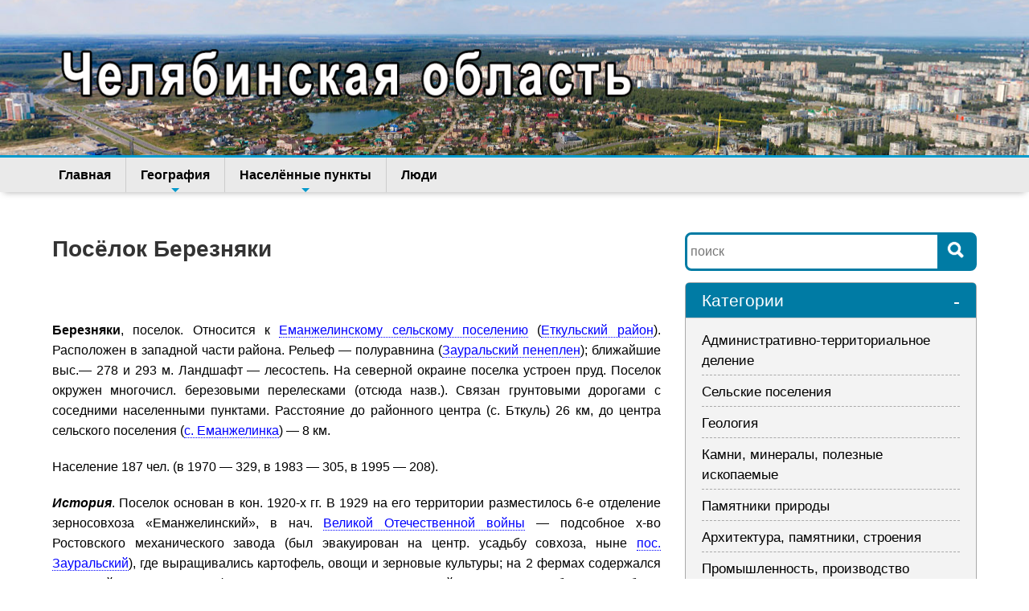

--- FILE ---
content_type: text/html; charset=UTF-8
request_url: http://chel-portal.ru/enc/bereznyaki
body_size: 8314
content:
<!DOCTYPE html>
<head>
<base href="http://chel-portal.ru"> 
<meta charset="utf-8" />
    <meta http-equiv="X-UA-Compatible" content="IE=edge" />
    <meta name="viewport" content="width=device-width, initial-scale=1" />
        <title>Посёлок Березняки</title>
	<meta property="og:title" content="Посёлок Березняки">
    
   
	
	
	
	<meta name="twitter:description" content=""><meta name="twitter:title" content="Посёлок Березняки"><meta property="og:title" content="Посёлок Березняки"><meta name="twitter:card" content="summary" /><meta name="twitter:title" content="Посёлок Березняки"><meta property="og:image" content="http://chel-portal.ru/themes/default/images/ogimg1.jpg"><meta name="twitter:image" content="http://chel-portal.ru/themes/default/images/ogimg1.jpg"> 
  <link href="/themes/default/css/sm-core-css.css" rel="stylesheet" type="text/css" />
  <link href="/themes/default/css/sm_chel.css" rel="stylesheet" type="text/css" />
  <link rel="stylesheet" href="/themes/default/css/bootstrap.min.css"  type="text/css">
<link rel="stylesheet" href="/themes/default/css/style.css">
    
<script src="/includes/js/sbab.js"></script>
<script type="text/javascript" >
   (function(m,e,t,r,i,k,a){m[i]=m[i]||function(){(m[i].a=m[i].a||[]).push(arguments)};
   m[i].l=1*new Date();k=e.createElement(t),a=e.getElementsByTagName(t)[0],k.async=1,k.src=r,a.parentNode.insertBefore(k,a)})
   (window, document, "script", "https://mc.yandex.ru/metrika/tag.js", "ym");

   ym(17852194, "init", {
        clickmap:true,
        trackLinks:true,
        accurateTrackBounce:true,
        webvisor:true
   });
</script>

</head>
<body>
		<header>
		<div class="container">
			<div class="row">
				<div class="col-md-8">
					<div id="logo"><img src="/themes/default/images/ууууу.png" width="800" height="200"></div>
				</div>
			</div>
		</div>
	</header>
  <div class="asdsadsd">
    <nav class="container main-nav" role="navigation"  id="main-nav">
<div class=""><div id="form-search2">
  <form action="/" method="POST" class="form-search2" name="form_search2">  
						<input placeholder="поиск" type="text" name="searchin2" id="searchin2" value="">  
						<button type="button" class="btn btnof" onClick="searchf(0,2)"><span class="glyphicon bsearch"></span></button>  
					</form></div> 
  <ul id="main-menu" class="sm sm_chel">
    <li><a href="/">Главная</a></li>
    <li><a href="/geografiya">География</a>
      <ul>
        <li><a href="/ozyora-prudy-bolota">Озёра, водохранилище, болота</a></li>
        <li><a href="/reki-rodniki">Реки, источники, водопады</a></li>
        <li><a href="/gory-hrebty-vershiny">Горы, хребты, вершины</a></li>
        <li><a href="/peshchery-speleologiya">Пещеры, спелеология</a>
        <li><a href="/parki-zapovedniki-prirodnye-territorii">Парки, заповедники, заказники</a></li>
      </ul>
    </li>
    <li><a href="/naselyonnye-punkty">Населённые пункты</a>
    <ul>
    <li><a href="/goroda-chelyabinskoy-oblasti">Города Челябинской области</a></li>
    <li><a href="/naselyonnye-punkty-ashinskogo-rayona">Ашинского района</a></li>
    <li><a href="/naselyonnye-punkty-argayashskogo-rayona">Аргаяшского района</a></li>
    <li><a href="/naselyonnye-punkty-agapovskogo-rayona">Агаповского района</a></li>
    <li><a href="/naselyonnye-punkty-bredinskogo-rayona">Брединского района</a></li>
    <li><a href="/naselyonnye-punkty-varnenskogo-rayona">Варненского района</a></li>
    <li><a href="/naselyonnye-punkty-verhneuralskogo-rayona">Верхнеуральского района</a></li>
    <li><a href="/naselyonnye-punkty-emanzhelinskogo-rayona">Еманжелинского района</a></li>
    <li><a href="/naselennye-punkty-etkulskogo-rayona">Еткульского района</a></li>
    <li><a href="/naselyonnye-punkty-kartalinskogo-rayona">Карталинского района</a></li>
    <li><a href="/naselyonnye-punkty-kaslinskogo-rayona">Каслинского района</a></li>
    <li><a href="/naselyonnye-punkty-katav-ivanovskogo-rayona">Катав-Ивановского района</a></li>
    <li><a href="/naselyonnye-punkty-kizilskogo-rayona">Кизильского района</a></li>
    <li><a href="/naselyonnye-punkty-korkinskogo-rayona">Коркинского района</a></li>
    <li><a href="/naselennye-punkty-krasnoarmeyskogo-rayona">Красноармейского района</a></li>
    <li><a href="/naselennye-punkty-kunashakskogo-rayona">Кунашакского района</a></li>
    <li><a href="/naselennye-punkty-kusinskogo-rayona">Кусинского района</a></li>
    <li><a href="/naselennye-punkty-nagaybakskogo-rayona">Нагайбакского района</a></li>
    <li><a href="/naselennye-punkty-nyazepetrovskogo-rayona">Нязепетровского района</a></li>
    <li><a href="/naselyonnye-punkty-oktyabrskogo-rayona">Октябрьского района</a></li>
    <li><a href="/naselyonnye-punkty-plastovskogo-rayona">Пластовского района</a></li>
    <li><a href="/naselyonnye-punkty-satkinskogo-rayona">Саткинского района</a></li>
    <li><a href="/naselennye-punkty-sosnovskogo-rayona">Сосновского района</a></li>
    <li><a href="/naselennye-punkty-troickogo-rayona">Троицкого района</a></li>
    <li><a href="/naselennye-punkty-uvelskogo-rayona">Увельского района</a></li>
    <li><a href="/naselennye-punkty-uyskogo-rayona">Уйского района</a></li>
    <li><a href="/naselennye-punkty-chebarkulskogo-rayona">Чебаркульского района</a></li>
    <li><a href="/naselennye-punkty-chesmenskogo-rayona">Чесменского района</a></li>
     </ul>
    </li>
    <li><a href="/izvestnye-lyudi-chelyabinskoy-oblasti">Люди</a></li>
    <li id="cat_all_menu"><a>Категории</a>
    <ul>
    
    <li><a href="/administrativno-territorialnoe-delenie">Административно-территориальное деление</a></li>
                                <li><a href="/arhitektura-pamyatniki-stroeniya">Архитектура, памятники, строения</a></li>
								<li><a href="/kamni-mineraly-poleznye-iskopaemye">Камни, минералы, полезные ископаемые</a></li>
								<li><a href="/geologiya">Геология</a></li>
								<li><a href="/pamyatniki-prirody">Памятники природы</a></li>
								<li><a href="/arheologiya-drevnyaya-kultura-plemena">Археология, древняя культура, племена</a></li>
							    <li><a href="/literatura-pesni-stihi-muzyka">Литература, песни, стихи, музыка</a></li>
								<li><a href="/mifologiya-legendy-personazhi">Мифология, легенды, персонажи</a></li>
								<li><a href="/prazdniki-obychai-obryady">Праздники, обычаи, обряды</a></li>
								<li><a href="/sociologiya">Социология</a></li>
								<li><a href="/eda-blyuda-napitki">Еда, блюда, напитки</a></li>
                            <li><a href="/odezhda-ukrasheniya">Одежда, украшения</a></li>
								<li><a href="/kultura-uchrezhdeniya-kultury">Культура, учреждения культуры, творческие коллективы</a></li>
                                <li><a href="/yazykoznanie">Языкознание</a></li>
								<li><a href="/organy-vlasti-nadzora">Органы власти, надзора</a></li>
								<li><a href="/zakony-dokumenty-postanovleniya">Законы, документы, постановления</a></li>
                           <li><a href="/promyshlennost-proizvodstvo">Промышленность, производство</a></li>
								<li><a href="/stroitelnye-i-remontnye-organizacii">Строительство, строительные и ремонтные организации</a></li>
                                <li><a href="/organizacii-po-obsluzhivaniyu-naseleniya">Организации по обслуживанию населения</a></li>
								<li><a href="/transport-zhd-stancii">Транспорт, ЖД станции</a></li>
                                <li><a href="/banki-finansy-fondy">Банки, финансы, фонды</a></li>
								<li><a href="/torgovlya">Торговля</a></li>
                                <li><a href="/selskoe-hozyaystvo">Сельское хозяйство</a></li>
								<li><a href="/gazety-zhurnaly-smi-reklama">Газеты, журналы, СМИ, реклама</a></li>
                                <li><a href="/religiya-hramy-mecheti">Религия, храмы, мечети</a></li>
								<li><a href="/armiya-voennye-chasti-voennye-sobytiya">Армия, военные части, военные события</a></li>
                                <li><a href="/obrazovanie-uchebnye-zavedeniya">Образование, учебные заведения</a></li>
                                <li><a href="/nauki-nauchnye-otkrytiya">Науки, научные открытия</a></li>
								<li><a href="/nauchnye-uchrezhdeniya">Научные учреждения</a></li>
                                <li><a href="/muzei-biblioteki">Музеи, библиотеки</a></li>
								<li><a href="/gostinicy">Гостиницы</a></li>
                            <li><a href="/obekty-otdyha-turizma">Объекты отдыха, туризма</a></li>
                                <li><a href="/sport-sportivnye-kompleksy">Спорт, спортивные комплексы, события, команды</a></li>
								<li><a href="/medicina-medicinskie-uchrezhdeniya">Медицина, медицинские учреждения</a></li>
                                <li><a href="/detskie-uchrezhdeniya">Детские учреждения</a></li>
								<li><a href="/rasteniya-griby">Растения, грибы</a></li>
                                <li><a href="/nasekomye-mikroorganizmy">Насекомые, микроорганизмы</a></li>
								<li><a href="/zhivotnye">Животные</a></li>
                            <li><a href="/meteorologiya">Метеорология</a></li>
                                <li><a href="/himiya-veshchestva-reakcii">Химия, вещества, реакции</a></li>
								<li><a href="/astronomiya">Астрономия</a></li>
                            <li><a href="/matematika">Математика</a></li>
                            <li><a href="/tehnika-mehanizmy-izdeliya">Техника, механизмы, изделия</a></li>
                             <li><a href="/drugoe">другое</a></li>
    
    </ul></li>
    
  </ul>
 
</div>
</nav></div>


   <script type="text/javascript" src="/themes/default/js/jquery.js"></script>
    <script type="text/javascript" src="/themes/default/js/jquery.smartmenus.js"></script>
 
    
     
    

    <div id="page-content" class="single-page">
		<div class="container contbor">
			
			<div class="row">
				<div id="main-content" class="col-md-8">
							
								<script src="https://api-maps.yandex.ru/2.1/?lang=ru_RU"></script><div class="postg"><div itemscope itemtype="http://schema.org/ScholarlyArticle"><h1 itemprop="headline">Посёлок Березняки</h1><!-- Yandex.RTB R-A-679527-2 -->
<div id="yandex_rtb_R-A-679527-2"></div>
<script type="text/javascript">
    (function(w, d, n, s, t) {
        w[n] = w[n] || [];
        w[n].push(function() {
            Ya.Context.AdvManager.render({
                blockId: "R-A-679527-2",
                renderTo: "yandex_rtb_R-A-679527-2",
                async: true
            });
        });
        t = d.getElementsByTagName("script")[0];
        s = d.createElement("script");
        s.type = "text/javascript";
        s.src = "//an.yandex.ru/system/context.js";
        s.async = true;
        t.parentNode.insertBefore(s, t);
    })(this, this.document, "yandexContextAsyncCallbacks");
</script><br><article itemprop="articleBody" class="postcont"><p><strong>Березняки</strong>, поселок. Относится к <a href='/enc/emanzhelinskoe_selskoe_poselenie'>Еманжелинскому сельскому поселению</a> (<a href='/enc/etkulskiy_rayon'>Еткульский район</a>). Расположен в западной части района. Рельеф &mdash; полуравнина (<a href='/enc/zauralskiy_peneplen'>Зауральский пенеплен</a>); ближайшие выс.&mdash; 278 и 293 м. Ландшафт &mdash; лесостепь. На северной окраине поселка устроен пруд. Поселок окружен многочисл. березовыми перелесками (отсюда назв.). Связан грунтовыми дорогами с соседними населенными пунктами. Расстояние до районного центра (с. Бткуль) 26 км, до центра сельского поселения (<a href='/enc/Emanzhelinka'>с. Еманжелинка</a>) &mdash; 8 км.</p>
<p>Население 187 чел. (в 1970 &mdash; 329, в 1983 &mdash; 305, в 1995 &mdash; 208).</p>
<p><strong><em>История</em></strong>. Поселок основан в кон. 1920-х гг. В 1929 на его территории разместилось 6-е отделение зерносовхоза «Еманжелинский», в нач. <a href='/enc/velikaya_otechestvennaya_voyna'>Великой Отечественной войны</a> &mdash; подсобное х-во Ростовского механического завода (был эвакуирован на центр. усадьбу совхоза, ныне <a href='/enc/Zauralskiy'>пос. Зауральский</a>), где выращивались картофель, овощи и зерновые культуры; на 2 фермах содержался молочный скот, на свиноферме производился откорм свиней. В 1948 подсобное х-во было ликвидировано; в Березняках расположилось отделение совхоза «Митрофановский», в 1953 &mdash; совхоза «Томинский», в 1962 &mdash; молочного совхоза «Еманжелинский» (отделение специализировалось на выращивании телок для молочного стада).</p>
<p>В настоящее время нек-рые жители поселка работают в <a href='/enc/Zauralskiy'>пос. Зауральский</a> и Первомайский. Мн. ведут личные подсобные х-ва. В Березняках действуют начальная школа, клуб, библиотека, фельдшерско-акушерский пункт. Установлен памятник землякам, погибшим в Великую Отечественную войну.</p><div id="mapob_0" class="mapspost" style="width: 100%; height: 350px;">map [0 54.810502 61.185826 14 0]</div></article></div><script async src="https://pagead2.googlesyndication.com/pagead/js/adsbygoogle.js"></script>
<ins class="adsbygoogle"
     style="display:block; text-align:center;"
     data-ad-layout="in-article"
     data-ad-format="fluid"
     data-ad-client="ca-pub-5898515708273107"
     data-ad-slot="4990355656"></ins>
<script>
     (adsbygoogle = window.adsbygoogle || []).push({});
</script><script>mapsfp(0,54.810502,61.185826,14,0);</script></div><div class="s_sall"><div class='s_vk' title='ВКонтакте' onclick='window.open(&#39;http://vk.com/share.php?url=http%3A%2F%2Fchel-portal.ru%2Fenc%2Fbereznyaki&#39;, &#39;_blank&#39;, &#39;scrollbars=0, resizable=1, menubar=0, left=200, top=200, width=550, height=440, toolbar=0, status=0&#39;);return false' ></div><div class='s_ok'  title='Одноклассники' onclick='window.open(&#39;https://connect.ok.ru/offer?url=http%3A%2F%2Fchel-portal.ru%2Fenc%2Fbereznyaki&#39;, &#39;_blank&#39;, &#39;scrollbars=0, resizable=1, menubar=0, left=200, top=200, width=550, height=440, toolbar=0, status=0&#39;);return false' ></div><div class='s_fb'  title='Facebook' onclick='window.open(&#39;https://www.facebook.com/sharer/sharer.php?u=http%3A%2F%2Fchel-portal.ru%2Fenc%2Fbereznyaki&#39;, &#39;_blank&#39;, &#39;scrollbars=0, resizable=1, menubar=0, left=200, top=200, width=550, height=440, toolbar=0, status=0&#39;);return false' ></div><div class='s_tw'  title='twitter' onclick='window.open(&#39;https://twitter.com/intent/tweet?text=Посёлок Березняки&url=http%3A%2F%2Fchel-portal.ru%2Fenc%2Fbereznyaki&#39;, &#39;_blank&#39;, &#39;scrollbars=0, resizable=1, menubar=0, left=200, top=200, width=550, height=440, toolbar=0, status=0&#39;);return false' ></div><div class='s_tel'  title='telegram' onclick='window.open(&#39;https://t.me/share/url?text=Посёлок Березняки&url=http%3A%2F%2Fchel-portal.ru%2Fenc%2Fbereznyaki&#39;, &#39;_blank&#39;, &#39;scrollbars=0, resizable=1, menubar=0, left=200, top=200, width=550, height=440, toolbar=0, status=0&#39;);return false' ></div></div><div class='products'><a name="comlabel"></a><div class='line'><span onclick='comf(2457,10,0)'>Комментарии<sup id='idcomnn'>0</sup></span></div><div style="display:none;text-align: center" id="lcomimg"><img src="/themes/default/images/01.gif" width="64" height="64" /></div><div id="comgrow"><div id="lcomup" style="display:none"><a onclick="comf(2457,10,2)"><div class="comupdown">Предедущие комментарии<sup id="lcomupnn"></sup> <span style="visibility: hidden;" id="lcomupimg"><img src="/themes/default/images/35.gif" width="22" height="22" /></span></div></a></div><div id="comid"></div><div id="lcomdown" style="display:none"><a onclick="comf(2457,10,1)"><div class="comupdown">Следующие комментарии<sup id="lcomdownnn"></sup> <span style="visibility: hidden;" id="lcomdownimg"><img src="/themes/default/images/35.gif" width="22" height="22" /></span></div></a></div><script>idpost=2457;comend=1;</script>

<div class="formcomadd">
<form name="formcom" method="post" action="">
  <input type="text" name="comauthor" id="comauthor" class="comauthorf" value="" placeholder="Имя"><br>
  <textarea name="comcontent" id="comcontent" cols="" rows="" class="comcontentf" placeholder="Комментарий"></textarea>
<input name="" type="hidden" id="idpost" value="2457">
</form><p id="comss">&nbsp;</p>
<a onClick="comadd()" class="button10">Добавить комментарий</a>
</div></div></div>
					
			 
			  </div>
			  
                <div id="sidebar" class="col-md-4">
					
               
					<form action="/" method="POST" class="form-search" name="form_search1">  
						<input placeholder="поиск" type="text" name="searchin1" id="searchin1" value="">  
						<button type="button" class="btn" onClick="searchf(0,1)"><span class="glyphicon bsearch"></span></button>  
					</form>
                    
                    <div class="widget wid-categories">
					  <div onClick="men1gl(42);" class="heading"><H4>Категории<span class="menafbe" id="menafbe1">-</span></H4></div>
					  <div class="content" id="men1ul">
							<nav>
                            <ul id="catmen1">
								<li id="mcat1_1"><a href="/administrativno-territorialnoe-delenie" id="catmid-33">Административно-территориальное деление</a></li>
                                <li id="mcat1_2"><a href="/selskie-poseleniya" id="catmid-85">Сельские поселения</a></li>
                                <li id="mcat1_3"><a href="/geologiya" id="catmid-6">Геология</a></li>
                                <li id="mcat1_4"><a href="/kamni-mineraly-poleznye-iskopaemye" id="catmid-80">Камни, минералы, полезные ископаемые</a></li>
                                <li id="mcat1_5"><a href="/pamyatniki-prirody-chelyabinskoy-oblasti" id="catmid-49">Памятники природы</a></li>
                                <li id="mcat1_6"><a href="/arhitektura-pamyatniki-stroeniya" id="catmid-11">Архитектура, памятники, строения</a></li>
                                <li id="mcat1_7"><a href="/promyshlennost-proizvodstvo" id="catmid-10">Промышленность, производство</a></li>
                                <li id="mcat1_8"><a href="/stroitelnye-i-remontnye-organizacii" id="catmid-39">Строительство, строительные и ремонтные организации</a></li>
                                <li id="mcat1_9"><a href="/organizacii-po-obsluzhivaniyu-naseleniya" id="catmid-84">Организации по обслуживанию населения</a></li>
                                <li id="mcat1_10"><a href="/transport-zhd-stancii" id="catmid-40">Транспорт, ЖД станции</a></li>
                                <li id="mcat1_11"><a href="/banki-finansy-fondy" id="catmid-41">Банки, финансы, фонды</a></li>
                                <li id="mcat1_12"><a href="/torgovlya-chelyabinskoy-oblasti" id="catmid-63">Торговля</a></li>
                                <li id="mcat1_13"><a href="/selskoe-hozyaystvo-chelyabinskoy-oblasti" id="catmid-44">Сельское хозяйство</a></li>
                                <li id="mcat1_14"><a href="/arheologiya-drevnyaya-istoriya-plemena-" id="catmid-36">Археология, древняя история, племена</a></li>
                                <li id="mcat1_15"><a href="/sociologiya" id="catmid-9">Социология</a></li>
                                <li id="mcat1_16"><a href="/organy-vlasti-nadzora" id="catmid-9">Органы власти, надзора</a></li>
                                <li id="mcat1_17"><a href="/obshchestvennye-politicheskie-organizacii" id="catmid-20">Общественные, политические организации</a></li>
                                <li id="mcat1_18"><a href="/gazety-zhurnaly-smi-reklama" id="catmid-32">Газеты, журналы, СМИ, реклама</a></li>
                                <li id="mcat1_19"><a href="/kultura-uchrezhdeniya-kultury" id="catmid-12">Культура, учреждения культуры, творческие коллективы</a></li>
                                <li id="mcat1_20"><a href="/religiya-hramy-mecheti" id="catmid-21">Религия, храмы, мечети</a></li>
                                <li id="mcat1_21"><a href="/obrazovanie-uchebnye-zavedeniya" id="catmid-13">Образование, учебные заведения</a></li>
                                <li id="mcat1_22"><a href="/nauki-nauchnye-otkrytiya" id="catmid-38">Науки, научные открытия</a></li>
                                <li id="mcat1_23"><a href="/nauchnye-uchrezhdeniya" id="catmid-83">Научные учреждения</a></li>
                                <li id="mcat1_24"><a href="/muzei-biblioteki" id="catmid-14">Музеи, библиотеки</a></li>
                                <li id="mcat1_25"><a href="/gostinicy74" id="catmid-81">Гостиницы</a></li>
                                <li id="mcat1_26"><a href="/obekty-otdyha-turizma" id="catmid-15">Объекты отдыха, туризма</a></li>
                                <li id="mcat1_27"><a href="/sport-sportivnye-kompleksy-sobytiya-komandy" id="catmid-42">Спорт, спортивные комплексы, события, команды</a></li>
                                <li id="mcat1_28"><a href="/medicina-medicinskie-uchrezhdeniya" id="catmid-16">Медицина, медицинские учреждения</a></li>
                                <li id="mcat1_29"><a href="/rasteniya-griby" id="catmid-17">Растения, грибы</a></li>
                                <li id="mcat1_30"><a href="/nasekomye-mikroorganizmy" id="catmid-79">Насекомые, микроорганизмы</a></li>
                                <li id="mcat1_31"><a href="/zhivotnye" id="catmid-18">Животные</a></li>
                                <li id="mcat1_32"><a href="/armiya-voennye-chasti-voennye-sobytiya" id="catmid-43">Армия, военные части, военные события</a></li>
                                <li id="mcat1_33"><a href="/prazdniki-obychai-obryady" id="catmid-19">Праздники, обычаи, обряды</a></li>
                                <li id="mcat1_34"><a href="/yazyki-grammatika" id="catmid-65">Языки, грамматика</a></li>
                                <li id="mcat1_35"><a href="/meteorologiya" id="catmid-66">Метеорология</a></li>
                                <li id="mcat1_36"><a href="/himiya-veshchestva-reakcii" id="catmid-67">Химия, вещества, реакции</a></li>
                                <li id="mcat1_37"><a href="/tehnika-mehanizmy" id="catmid-68">Техника, механизмы</a></li>
                                <li id="mcat1_38"><a href="/detskie-uchrezhdeniya" id="catmid-71">Детские учреждения</a></li>
                                <li id="mcat1_39"><a href="/literatura-pesni-stihi-muzyka" id="catmid-73">Литература, песни, стихи, музыка</a></li>
                                <li id="mcat1_40"><a href="/zakony" id="catmid-76">Законы</a></li>
                                <li id="mcat1_41"><a href="/nagrady-premii-poyotnye-zvaniya" id="catmid-86">Награды, премии, поётные звания</a></li>
                                <li id="mcat1_42"><a href="/drugoe" id="catmid-101">Другое</a></li>
                                </ul>
						</nav>
                        </div>
					</div>
				 <script type="text/javascript">
    	$(function() {
    		$('#main-menu').smartmenus({
    			subMenusSubOffsetX: 1,
    			subMenusSubOffsetY: -8
    		});
    	});
    $(function() {
  var $mainMenuState = $('#main-menu');
  if ($mainMenuState.length) {
    // animate mobile menu
    $mainMenuState.change(function(e) {
      var $menu = $('#main-menu');
      if (this.checked) {
        $menu.hide().slideDown(250, function() { $menu.css('display', ''); });
      } else {
        $menu.show().slideUp(250, function() { $menu.css('display', ''); });
      }
    });
    // hide mobile menu beforeunload
    $(window).bind('beforeunload unload', function() {
      if ($mainMenuState[0].checked) {
        $mainMenuState[0].click();
      }
    });
  }
});
    	
    </script>	
				
			  </div>
		  </div>
		</div>
	</div>	
	<footer>
		
		
		<div class="container">
			<div class="wrap-footer">
				<div class="row">
					<div class="col-md-3 col-footer footer-1">
						<div class="heading"><h5>Челябинская область</h5></div>
						<p>Портал содержит белее 25 тыс статей о Челябинской области</p>
					</div>
					<div class="col-md-3 col-footer footer-2">
						<div class="heading"><h4>Меню</h4></div>
						<ul>
							<li><a href="/">Главная</a></li>
							<li><a href="/geografiya">География</a></li>
							<li><a href="/naselyonnye-punkty">Населённые пункты</a></li>
							<li><a href="/izvestnye-lyudi-chelyabinskoy-oblasti">Персоналии</a></li>
							<li><a href="/poleznye-iskopaemye">Полезные ископаемые</a></li>
						</ul>
					</div>
					<div class="col-md-3 col-footer footer-3">
						<div class="heading"><h4>Случайный выбор</h4></div>
						<ul><li><a href='/enc/%D0%9F%D0%BE%D0%BB%D0%B5%D1%82%D0%B0%D0%B5%D0%B2_%D0%9D%D0%B8%D0%BA%D0%BE%D0%BB%D0%B0%D0%B9_%D0%9F%D0%B0%D0%B2%D0%BB%D0%BE%D0%B2%D0%B8%D1%87'>Полетаев Николай Павлович</li><li><a href='/enc/hazeev_fail_faizovich'>Хазеев Фаил Фаизович</li><li><a href='/enc/Sidnenko_Anatoliy_Fedorovich'>Сидненко Анатолий Федорович</li><li><a href='/enc/%D0%9A%D0%BB%D0%B8%D0%BC%D0%BE%D0%B2_%D0%91%D0%BE%D1%80%D0%B8%D1%81_%D0%9F%D1%80%D0%BE%D0%BA%D0%BE%D1%84%D1%8C%D0%B5%D0%B2%D0%B8%D1%87'>Климов Борис Прокофьевич</li></ul>
					</div>
					<div class="col-md-3 col-footer footer-3">
						<div class="heading"><h4>Рекомендуемое</h4></div>
						<ul>
							<li><a href="/zyuratkul">Хребет Зюраткуль</a></li>
							<li><a href="/suhaya-atya">Пещера Сухая Атя</a></li>
                            <li><a href="/radiacionnaya-avariya-na-himkombinate-mayak">Радиационная авария на химкомбинате «Маяк»</a></li>
                            <li><a href="/selskie-naselennye-punkty">Сельские населённые пункты</a></li>
                            <li><a href="/sim">Город Сим</a></li>
						</ul>
                    </div>
				</div>
			</div>
		</div>
		<div class="copyright">
			<div class="container">
				<div class="row center-block" align="right">
					<div class="col-md-4">Портал Челябинской области</div>
				</div>
			</div>
		</div>
	</footer>
	
	<!-- IMG-thumb -->
	<div class="modal fade" id="myModal" tabindex="-1" role="dialog" aria-labelledby="myModalLabel" aria-hidden="true">
      <div class="modal-dialog">
        <div class="modal-content">     
          <div class="modal-body">          
          </div>
        </div><!-- /.modal-content -->
      </div><!-- /.modal-dialog -->
    </div><!-- /.modal -->
	
<div id="imglarge" style="display: none">
        <div onclick="closef()" class="imglargefon" id="imglargefon"></div>
            <div id="imglargel" style="display: none">загрузка</div>
            <div id="imglargemax" style="display: none">
            </div>
            <div id='fufimg'></div>
</div>	
</body>
</html>


--- FILE ---
content_type: text/html; charset=utf-8
request_url: https://www.google.com/recaptcha/api2/aframe
body_size: 266
content:
<!DOCTYPE HTML><html><head><meta http-equiv="content-type" content="text/html; charset=UTF-8"></head><body><script nonce="VO1bt5TKYEl5jOE5avfutQ">/** Anti-fraud and anti-abuse applications only. See google.com/recaptcha */ try{var clients={'sodar':'https://pagead2.googlesyndication.com/pagead/sodar?'};window.addEventListener("message",function(a){try{if(a.source===window.parent){var b=JSON.parse(a.data);var c=clients[b['id']];if(c){var d=document.createElement('img');d.src=c+b['params']+'&rc='+(localStorage.getItem("rc::a")?sessionStorage.getItem("rc::b"):"");window.document.body.appendChild(d);sessionStorage.setItem("rc::e",parseInt(sessionStorage.getItem("rc::e")||0)+1);localStorage.setItem("rc::h",'1763845607061');}}}catch(b){}});window.parent.postMessage("_grecaptcha_ready", "*");}catch(b){}</script></body></html>

--- FILE ---
content_type: text/css
request_url: http://chel-portal.ru/themes/default/css/sm_chel.css
body_size: 1776
content:
.asdsadsd{
	
}

.sm_chel {
  background: transparent;

}
.sm_chel a, .sm_chel a:hover, .sm_chel a:focus, .sm_chel a:active {
	padding: 10px 20px;
	padding-right: 58px;
	background-image: linear-gradient(to bottom, #F2F2F2, #D8D8D8);
	color: #000;
	font-size: 16px;
	font-weight: bold;
	line-height: 23px;
	text-decoration: none;
	background-color: #F2F2F2;
}
.sm_chel a.current {
  background-color: #6b6b6b;
  color: #000;
}
.sm_chel a.disabled {
	color: #999999;
}
.sm_chel a .sub-arrow {
  position: absolute;
  top: 50%;
  margin-top: -17px;
  left: auto;
  right: 4px;
  width: 34px;
  height: 34px;
  overflow: hidden;
  font: bold 16px/34px monospace !important;
  text-align: center;
  text-shadow: none;
  background: rgba(0, 0, 0, 0.1);

}
.sm_chel a .sub-arrow::before {
  content: '+';
}
.sm_chel a.highlighted .sub-arrow::before {
  content: '-';
}
.sm_chel > li:first-child > a, .sm_chel > li:first-child > :not(ul) a {

}
.sm_chel > li:last-child > a, .sm_chel > li:last-child > *:not(ul) a, .sm_chel > li:last-child > ul, .sm_chel > li:last-child > ul > li:last-child > a, .sm_chel > li:last-child > ul > li:last-child > *:not(ul) a, .sm_chel > li:last-child > ul > li:last-child > ul, .sm_chel > li:last-child > ul > li:last-child > ul > li:last-child > a, .sm_chel > li:last-child > ul > li:last-child > ul > li:last-child > *:not(ul) a, .sm_chel > li:last-child > ul > li:last-child > ul > li:last-child > ul, .sm_chel > li:last-child > ul > li:last-child > ul > li:last-child > ul > li:last-child > a, .sm_chel > li:last-child > ul > li:last-child > ul > li:last-child > ul > li:last-child > *:not(ul) a, .sm_chel > li:last-child > ul > li:last-child > ul > li:last-child > ul > li:last-child > ul, .sm_chel > li:last-child > ul > li:last-child > ul > li:last-child > ul > li:last-child > ul > li:last-child > a, .sm_chel > li:last-child > ul > li:last-child > ul > li:last-child > ul > li:last-child > ul > li:last-child > *:not(ul) a, .sm_chel > li:last-child > ul > li:last-child > ul > li:last-child > ul > li:last-child > ul > li:last-child > ul {

}
.sm_chel > li:last-child > a.highlighted, .sm_chel > li:last-child > *:not(ul) a.highlighted, .sm_chel > li:last-child > ul > li:last-child > a.highlighted, .sm_chel > li:last-child > ul > li:last-child > *:not(ul) a.highlighted, .sm_chel > li:last-child > ul > li:last-child > ul > li:last-child > a.highlighted, .sm_chel > li:last-child > ul > li:last-child > ul > li:last-child > *:not(ul) a.highlighted, .sm_chel > li:last-child > ul > li:last-child > ul > li:last-child > ul > li:last-child > a.highlighted, .sm_chel > li:last-child > ul > li:last-child > ul > li:last-child > ul > li:last-child > *:not(ul) a.highlighted, .sm_chel > li:last-child > ul > li:last-child > ul > li:last-child > ul > li:last-child > ul > li:last-child > a.highlighted, .sm_chel > li:last-child > ul > li:last-child > ul > li:last-child > ul > li:last-child > ul > li:last-child > *:not(ul) a.highlighted {

}
.sm_chel ul {
  background: #fff;
}
.sm_chel ul ul {
  background: rgba(102, 102, 102, 0.1);
}
.sm_chel ul a, .sm_chel ul a:hover, .sm_chel ul a:focus, .sm_chel ul a:active {
	background: transparent;
	color: #333333;
	font-size: 16px;
	text-shadow: none;
	border-left: 8px solid transparent;
}
.sm_chel ul a.current {
  background-color: #6b6b6b;
  color: #ffffff;
}
.sm_chel ul a.disabled {
  color: #b3b3b3;
}
.sm_chel ul ul a,
.sm_chel ul ul a:hover,
.sm_chel ul ul a:focus,
.sm_chel ul ul a:active {
  border-left: 16px solid transparent;
}
.sm_chel ul ul ul a,
.sm_chel ul ul ul a:hover,
.sm_chel ul ul ul a:focus,
.sm_chel ul ul ul a:active {
  border-left: 24px solid transparent;
}
.sm_chel ul ul ul ul a,
.sm_chel ul ul ul ul a:hover,
.sm_chel ul ul ul ul a:focus,
.sm_chel ul ul ul ul a:active {
  border-left: 32px solid transparent;
}
.sm_chel ul ul ul ul ul a,
.sm_chel ul ul ul ul ul a:hover,
.sm_chel ul ul ul ul ul a:focus,
.sm_chel ul ul ul ul ul a:active {
  border-left: 40px solid transparent;
}
.sm_chel ul li {
  border-top: 1px solid rgba(0, 0, 0, 0.05);
}
.sm_chel ul li:first-child {
  border-top: 0;
}
#fdgfdhjgj{
	display: inline; 
 }
 #sidebar{
display: none; 
}
 
@media (min-width: 768px) {


 
 #sidebar{
display: block; 
}

.asdsadsd{
	background-color: #EAEAEA;
	box-shadow: 0 5px 8px -5px #aaa;
	border-top-width: 3px;
	border-top-style: solid;
	border-top-color: #09C;
}
 #main-nav {
	line-height: 0;
	text-align: left;
	background-color: #EAEAEA;
	background-image: linear-gradient(to bottom, #EAEAEA, #EAEAEA);
	color: #FFF;	
	}
		#main-menu {
			display: inline-block;
		}
 
 #cat_all_menu{
 display: none; 
 }
  #form-search2{
 display: none; 
 }
  .sm_chel ul {
    position: absolute;
    width: 12em;
  
  }

  .sm_chel li {
	float: left;
	
  }

  .sm_chel.sm-rtl li {
    float: right;
  }

  .sm_chel ul li, .sm_chel.sm-rtl ul li, .sm_chel.sm-vertical li {
    float: none;

  }

  .sm_chel a {
    white-space: nowrap;
  }

  .sm_chel ul a, .sm_chel.sm-vertical a {
    white-space: normal;
  }

  .sm_chel .sm-nowrap > li > a, .sm_chel .sm-nowrap > li > :not(ul) a {
    white-space: nowrap;
  }

  /* ...end */
  .sm_chel {
	background-color: #0CF;  
  }
  
  .sm_chel a, .sm_chel a:hover, .sm_chel a:focus, .sm_chel a:active, .sm_chel a.highlighted {
	background-color: #EAEAEA;
	background-image: linear-gradient(to bottom, #EAEAEA, #EAEAEA);
	color: #000;
	padding-top: 10px;
	padding-right: 18px;
	padding-bottom: 10px;
	padding-left: 18px;
	
  }
  .sm_chel a:hover, .sm_chel a:focus, .sm_chel a:active, .sm_chel a.highlighted {
	background-color: #CCC;
	background-image: linear-gradient(to bottom, #CCC, #CCC);
  }
  .sm_chel a.current {
    background-color: #6b6b6b;
    color: #ffffff;
  }
  .sm_chel a.disabled {
    background-color: #FFFFFF;
    background-image: linear-gradient(to bottom, #FFFFFF, #FFFFFF);
    color: #b9e8b0;
  }
  .sm_chel a .sub-arrow {
	top: auto;
	margin-top: 0;
	bottom: -5px;
	left: 50%;
	margin-left: -5px;
	right: auto;
	width: 0;
	height: 0;
	border-width: 5px;
	border-style: solid dashed dashed dashed;
	background: transparent;
	border-radius: 0;
  }

  .sm_chel a .sub-arrow {
	border-color: #09C transparent transparent transparent;
	
  }

  .sm_chel a .sub-arrow::before {
    display: none;
  }
  .sm_chel > li:first-child > a, .sm_chel > li:first-child > :not(ul) a {

  }
  .sm_chel > li:last-child > a, .sm_chel > li:last-child > :not(ul) a {

  }
  .sm_chel > li {
    border-left: 1px solid #CCCCCC;
  }
  .sm_chel > li:first-child {
    border-left: 0;
  }
  .sm_chel ul {
    border: 1px solid #a8a8a8;
    padding: 7px 0;
    background: #fff;
    border-radius: 0 0 4px 4px !important;
    box-shadow: 0 5px 12px rgba(0, 0, 0, 0.2);
  }
  .sm_chel ul ul {
    border-radius: 4px !important;
    background: #fff;
  }
  .sm_chel ul a, .sm_chel ul a:hover, .sm_chel ul a:focus, .sm_chel ul a:active, .sm_chel ul a.highlighted {
	border: 0 !important;
	background: transparent;
	color: #000;
	border-radius: 0 !important;
	padding-top: 9px;
	padding-right: 18px;
	padding-bottom: 9px;
	padding-left: 18px;
  }
  .sm_chel ul a:hover, .sm_chel ul a:focus, .sm_chel ul a:active, .sm_chel ul a.highlighted {
    background-color: #EAEAEA;
    color: #000;
  }

  .sm_chel ul a.current {
    background: #DADADA;
    background-image: linear-gradient(to bottom, #dadada, #e9e9e9);
    color: #FFFFFF;
  }
  .sm_chel ul a.disabled {
    background: #fff;
    color: #b3b3b3;
  }
  .sm_chel ul a .sub-arrow {
    top: 50%;
    margin-top: -5px;
    bottom: auto;
    left: auto;
    margin-left: 0;
    right: 10px;
    border-style: dashed dashed dashed solid;
    border-color: transparent transparent transparent #00600a;
  }
  .sm_chel ul li {
    border: 0;
  }
  .sm_chel .scroll-up,
  .sm_chel .scroll-down {
    position: absolute;
    display: none;
    visibility: hidden;
    overflow: hidden;
    background: #fff;
    height: 20px;
  }
  .sm_chel .scroll-up-arrow,
  .sm_chel .scroll-down-arrow {
    position: absolute;
    top: -2px;
    left: 50%;
    margin-left: -8px;
    width: 0;
    height: 0;
    overflow: hidden;
    border-width: 8px;
    border-style: dashed dashed solid dashed;
    border-color: transparent transparent #09C transparent;
  }
  .sm_chel .scroll-down-arrow {
    top: 6px;
    border-style: solid dashed dashed dashed;
    border-color: #09C transparent transparent transparent;
  }
  .sm_chel.sm-rtl.sm-vertical a .sub-arrow {
    right: auto;
    left: 10px;
    border-style: dashed solid dashed dashed;
    border-color: transparent #00600a transparent transparent;
  }
  .sm_chel.sm-rtl > li:first-child > a, .sm_chel.sm-rtl > li:first-child > :not(ul) a {
    border-radius: 0 8px 8px 0;
  }
  .sm_chel.sm-rtl > li:last-child > a, .sm_chel.sm-rtl > li:last-child > :not(ul) a {
    border-radius: 8px 0 0 8px !important;
  }
  .sm_chel.sm-rtl > li:first-child {
    border-left: 1px solid #00600a;
  }
  .sm_chel.sm-rtl > li:last-child {
    border-left: 0;
  }
  .sm_chel.sm-rtl ul a .sub-arrow {
    right: auto;
    left: 10px;
    border-style: dashed solid dashed dashed;
    border-color: transparent #b9e8b0 transparent transparent;
  }
  .sm_chel.sm-vertical {
    box-shadow: 0 1px 4px rgba(0, 0, 0, 0.2);
  }
  .sm_chel.sm-vertical a {
    padding: 9px 23px;
  }
  .sm_chel.sm-vertical a .sub-arrow {
    top: 50%;
    margin-top: -5px;
    bottom: auto;
    left: auto;
    margin-left: 0;
    right: 10px;
    border-style: dashed dashed dashed solid;
    border-color: transparent transparent transparent #b9e8b0;
  }
  .sm_chel.sm-vertical > li:first-child > a, .sm_chel.sm-vertical > li:first-child > :not(ul) a {
    border-radius: 8px 8px 0 0;
  }
  .sm_chel.sm-vertical > li:last-child > a, .sm_chel.sm-vertical > li:last-child > :not(ul) a {
    border-radius: 0 0 8px 8px !important;
  }
  .sm_chel.sm-vertical > li {
    border-left: 0 !important;
  }
  .sm_chel.sm-vertical ul {
    border-radius: 4px !important;
  }
  .sm_chel.sm-vertical ul a {
    padding: 9px 23px;
  }
}



--- FILE ---
content_type: text/css
request_url: http://chel-portal.ru/themes/default/css/style.css
body_size: 5384
content:
body {
	font-family: Verdana, Geneva, sans-serif;
	color: #000;
	background-color: #fff;
	font-size: 16px;
	line-height: 1.6em;
	font-weight: 400;
}
html, body {width:100%; padding:0; margin:0;}

/* ---------------------------------------------------------------------------- */
/* ---------------------------------------------------------------------------- */
/* ---------------------------------------------------------------------------- */
html { -webkit-text-size-adjust: none;}
.video embed,.video object,.video iframe { width: 100%;  height: auto;}
img{max-width:100%;	height: auto;width: auto\9; /* ie8 */}

h1 {font-size: 38px;}
h2 {font-size: 36px;}
h3 {font-size: 32px;}
h4 {font-size: 28px;}
h5 {font-size: 24px;}
h6 {font-size: 20px;}

h1,h2,h3,h4,h5,h6 {font-weight: 600;color: #111;}

p {margin: 0 0 20px;}

a {
   color: #000;
   -webkit-transition: all .2s ease-in-out;
   -moz-transition: all .2s ease-in-out;
   transition: all .2s ease-in-out;
   text-decoration: none;
}
a:hover,
a:focus {
	text-decoration: none;
	color: #FF0000;
}

ul {padding: 0;margin: 0;}
ul li {list-style:none;}

select {border: 0;background: transparent;}

.clear{content: "\0020"; display: block; height: 0; clear: both; visibility: hidden; }
.clearfix:after, .clearfix:before{clear: both; content: '\0020'; display: block; visibility: hidden; width: 0; height: 0;}

/* --Line-- */
hr.line { margin: 15px auto; padding: 0; max-width: 90px;border: 0; border-top: solid 5px #ddd;text-align: center;}

/* ---------------------------------------------------------------------------- */
/* -----------------------------------Header----------------------------------- */
/* ---------------------------------------------------------------------------- */
#top {background: #222;padding: 10px 0; color: #fff;border-top: 3px solid #72B649;}
#top a{ color: #fff;}
#top select option {background: #222;}
#top .language{}
#top .currency {}
#top ul.top-link {float: right;}
#top ul.top-link li {display: inline-block;padding-right: 10px;margin-right: 5px;border-right: 1px solid #bbb;}
#top ul.top-link li:last-child {border: none;}

header {
	position: relative;
	background-color: #FFF;
	background-image: none;	
	
	padding-top: 10px;
	padding-right: 0;
	padding-bottom: 10px;
	padding-left: 0;
	
	
}


header #logo img{}
#cart strong{background-color: #72B649;padding: 10px 20px;margin: -1px -1px 0 0;position: absolute;right: 0;top: 0;}

header .phone, header .mail {background: #222;color: #fff;font-size: 17px;margin-top: 10px;display: inline-block; padding: 0px 10px 0px 0;}
header .phone span, header .mail span{background: #72B649;padding: 10px;margin: -1px 10px 1px 0;}

#menu {background-color: #111;border-radius: 0;}
#menu #heading {float: left;padding-left: 15px;font-size: 20px;font-weight: 700;line-height: 40px;color: #fff;margin-top: 10px;text-transform: uppercase;}
#menu .dropdown-menu {background-color: #111;}
#menu .dropdown-menu li > a:hover {color: #ffffff;background-color: #3f3f3f;}
#menu .dropdown-inner {display: table;}
#menu .dropdown-inner ul {display: table-cell;}
#menu .dropdown-inner a {min-width: 160px;display: block;padding: 3px 20px;clear: both;line-height: 20px;color: #333333;font-size: 12px;}
#menu li.dropdown:hover>a, #menu li.dropdown:focus>a, #menu li.dropdown:active>a{background: #272727;}
#menu ul.nav li a{color: #fff;padding: 20px ;text-transform: uppercase;border-top:3px solid transparent;border-bottom:3px solid transparent;}
#menu ul.nav li a:hover{background-color: #3f3f3f;border-top:3px solid #007BA4;}
#menu .btn-navbar {
	color: #FFF;
	float: right;
	border: 2px solid #fff;
	padding-top: 1px;
	padding-right: 11px;
	padding-bottom: 1px;
	padding-left: 11px;
}

/* ---------------------------------------------------------------------------- */
/* -----------------------------------Content---------------------------------- */
/* ---------------------------------------------------------------------------- */
#page-content{}
#page-content.home-page{margin: 50px 0;}
#page-content.single-page {margin: 50px 0;}
#page-content .row{	margin-bottom: 30px;}

.carousel-inner{}
.banner div{margin-bottom: 10px;}

.heading {border-bottom: 1px solid #ccc;margin-bottom: 30px;}
.heading h1, .heading h2{font-size: 30px;padding-bottom: 10px;}

/* breadcrumb */
.breadcrumb {margin-bottom: 40px;border: 1px solid #ccc;border-radius: 0;}
.breadcrumb i {font-size: 15px;}
.breadcrumb > li {text-shadow: 0 1px 0 #FFF;padding: 0 20px;position: relative;white-space: nowrap;}
.breadcrumb > li + li:before {content: '';padding: 0;}
.breadcrumb > li:after {content: '';display: block;position: absolute;top: -3px;right: -5px;width: 31px;height: 31px;border-right: 1px solid #ccc;border-bottom: 1px solid #ccc;-webkit-transform: rotate(-45deg);-moz-transform: rotate(-45deg);-o-transform: rotate(-45deg);transform: rotate(-45deg);}



/* IMG thumb - product.html */
.modal-body {padding:5px !important;}
.modal-content {border-radius:0;}.modal-dialog img {text-align:center;margin:0 auto;}
.controls{width:50px;display:block;font-size:19px;font-weight:500;}
.next {float:right;text-align:right;}
/*override modal for demo only*/
.modal-dialog {max-width:500px;padding-top: 90px;}

.pricedetails {margin-top: 20px;}
.pricedetails table td {padding-right: 70px;}

/* ---------------------------------------------------------------------------- */
/* -----------------------------------Sidebar---------------------------------- */
/* ---------------------------------------------------------------------------- */
#sidebar{}


.widget {
	margin-bottom: 30px;
	border: 1px solid #aaa;
	padding-bottom: 0px;
	border-radius: 6px;
	background-color: #F3F3F3;
}
.widget .heading {
	background-color: #007BA4;
	padding: 10px 20px;
	margin: 0;
	border-radius: 4px 4px 0 0;
}
.widget .heading h4{
	margin: 0;
	color: #fff;
	font-size: 21px;
	font-weight: normal;
}
.widget .content {padding: 15px 20px;}
.widget .checkbox {font-weight: 500;}

.widget.wid-categories ul li{
	margin-bottom: 8px;
	border-bottom: 1px dashed #aaa;
	padding-bottom: 5px;
}
.widget.wid-categories ul li a{font-size: 17px;}

.widget.wid-product .product{border: none;}
.widget.wid-product h5{font-size: 19px;margin-top: 0;}
.widget.wid-product img{float: left; margin: 0 10px; max-height: 110px;display: inline-block;}
.widget.wid-product .wrapper {vertical-align: middle;text-align: left;padding-bottom: 7px;margin-top: 22px;}

.widget.wid-discouts {}
.widget.wid-brand {}

.widget.wid-type select{width: 100%; border: 1px solid #aaa;margin-top: 20px;padding: 3px;}

/* ---------------------------------------------------------------------------- */
/* --------------------------------------Form---------------------------------- */
/* ---------------------------------------------------------------------------- */
.form-group {margin-bottom: 25px;}
.form-group input,
.form-group textarea {padding: 10px;}
.form-group input.form-control {height: auto;}
.form-group textarea.form-control {height: 180px;}

.review-form {}
.review-form label textarea {height:130px;}
.review-form label input, .review-form label textarea {width: 100%;}
.review-form label, .review-form label span {display: block;}
.review-form label span {margin: 10px 0;}

/* ---------------------------------------------------------------------------- */
/* -----------------------------------Footer---------------------------------- */
/* ---------------------------------------------------------------------------- */
footer {
	background-color: #EEEEEE;
	border-top-width: 1px;
	border-top-style: solid;
	border-top-color: #ССС;
}
footer a{}
footer a:hover {
	color: #F00;
}
footer .wrap-footer {padding: 60px 0 50px;}

footer .brand {background-color: #F4F6F5;padding: 10px 0;}

footer .top-footer {background: #222;color: #000;padding: 23px 0;}
footer .top-footer h4 {color: #000;}
footer .top-footer input {width: 60%;}
footer .top-footer .subcribe-form {margin-top: 20px;}

footer .col-footer {border-right: 1px solid #000;padding: 0 30px;}
footer .col-footer:last-child {border: none;}
footer .col-footer .heading {margin: 10px 0 20px;}
footer .col-footer .heading h4{color: #000;font-size: 23px;font-weight: 500;margin: 0 0 20px;}
footer .col-footer .heading h5{color: #000;font-size: 21px;font-weight: 500;margin: 0 0 20px;}
footer .col-footer ul {padding-left: 10px;}
footer .col-footer ul li{list-style: circle;}

footer .footer-1 img{margin: 10px 0;}
footer .footer-2 {}
footer .footer-3 {}
footer .footer-4 ul{padding-left: 0px;}
footer .footer-4 ul li{margin-top: 10px; list-style: none;}
footer .footer-4 span{margin-right:10px;}

footer .copyright {
	padding-top: 20px;
	padding-bottom: 15px;
	background-color: #005571;
	color: #FFF;
}
footer .copyright a{
	color: #FFF;
}
footer .copyright a:hover{text-decoration: underline;}
footer .copyright ul li {display: inline-block;margin-left: 10px;}

/* ---------------------------------------------------------------------------- */
/* ------------------------------------Tabs------------------------------------ */
/* ---------------------------------------------------------------------------- */
.nav-tabs > li.active > a, .nav-tabs > li.active > a:hover, .nav-tabs > li.active > a:focus{background: #272727;border-radius: 0;color: #fff;}
.nav-tabs > li > a:hover, .nav-tabs > li > a:focus {background: #272727;border-radius: 0;color: #fff;}
.tab-content {border-right: 1px solid #ccc;border-bottom: 1px solid #ccc;border-left: 1px solid #ccc; padding: 25px;}

.home-page .tab-content{border: none; padding: 20px 0px;}

/* ---------------------------------------------------------------------------- */
/* -----------------------------------Button----------------------------------- */
/* ---------------------------------------------------------------------------- */
.btn {}
.btn.btn-cart{ background-color: #474747;color: #fff;font-size: 20px;padding: 9px 70px 9px 20px;font-family: 'Courgette', cursive;border-radius: 0;position: relative;position: absolute;top: 200px; right: 100px;z-index: 9999;}
.btn.btn-1{ background-color: #72B649;color: #fff;font-size: 25px;padding: 10px 15px;}
.btn.btn-2 {background-color: #72B649;color: #fff;}
.btn.btn-2:hover {background-color: #222;}
.btn.btn-3{margin-left: 5px;background: #D9534F;color: #fff;}
.btn.btn-4{ background-color: #72B649;color: #fff;font-size: 18px;padding: 9px 15px 12px;font-family: 'Courgette', cursive;margin-left: 6px;border-radius: 0;}

/* ---------------------------------------------------------------------------- */
/* -------------------------------Responsive----------------------------------- */
/* ---------------------------------------------------------------------------- */
.contbor{
	padding-left:10px;
	padding-right:10px;
}

header {
	
	background-image: url(/themes/default/images/ssss.jpg);
	background-repeat: no-repeat;
	background-position: center;
	
}
@media (max-width: 1200px){
	#cart {float: none;}
	#cart a.btn{width: 50%;top: 98%;right: 28%;}
	#menu {margin-top: 60px;}
}
@media(max-width:968px) {
	#logo {text-align: center;}
	#cart {float: none;}
	#cart a.btn{width: 50%;top: 98%;right: 28%;}
	#menu {margin-top: 60px;}
	.banner img{max-width: 70%;}
	footer .top-footer .subcribe-form {float: right;}
	footer .col-footer .heading {margin: 40px 0 20px;}
	footer .col-footer {border-right: none;}
}
@media (min-width: 768px) {
    
	
	div.col-sm-7.five-three {width: 60% !important;}
    div.col-sm-5.five-two {width: 40% !important;}
	#menu .dropdown:hover .dropdown-menu {display: block;}
	.modal-dialog {width:500px;padding-top: 90px}      

}
@media(max-width:767px) {
	#top ul.top-link li{float: none;border: none;}
	header #logo img {margin-top: 5px;}
	
	#cart a.btn {width: 75%;right: 13%;}
	#menu .navbar-brand {display: block;color: #fff;}
	#menu div.dropdown-inner > ul.list-unstyled {display: block;}
	#menu .dropdown-inner a {width: 100%;color: #fff;}
	#menu div.dropdown-menu {margin-left: 0 !important;	padding-bottom: 10px;background-color: rgba(0, 0, 0, 0.1);}
}
#fotorig{
	position: fixed;
	background: rgba(0, 0, 0, .5);
	padding: 5px;
	font-size: 17px;
}

#fotorig a{
	color: #E9E9E9;
}
#fotorig a:hover{
	color: #FFF;
}

/* в рабрики краткие описания записей */ 
.artthem1 a{
	color: #000;
}
.artthem1 article  a:hover, a:focus{
	color: #F00;
}

#imgmod{
box-shadow: 0 0 50px 5px #000;
}

.imglargefon {
        position: fixed;
        top: 0%;
        left: 0%;
        width: 100%;
        background-color: #000;
        height: 100%;
        opacity: 0.6;
    }
    
   
    #fufimgv{
	
	position: fixed;
	z-index: 1010;
	box-shadow: 0 0 60px 5px #000;
	
	}
	
    #fclose {
	width: 36px;
	height: 36px;
	position: fixed;
	z-index: 1010;
	background-image: url(/image/multiply-100.png);
	background-position: center center;
	background-size: cover;
	filter: invert(100%);
	background-repeat: no-repeat;
	}
    
    #fclose:hover {
        cursor: pointer;
        background-image: url(/image/multiply-101.png);
   	
	}
    
    #fclosev {
	width: 36px;
	height: 36px;
	background: rgba(255, 255, 255, .2);
	position: fixed;
	z-index: 1010;
	background-image: url(/image/multiply-100.png);
	background-position: center center;
	background-size: cover;
	filter: invert(100%);
	background-repeat: no-repeat;
	}
    
    #fclosev:hover {
        cursor: pointer;
        background-image: url(/image/multiply-101.png);
   	
	}
	
	#fotouvtext {
	position: fixed;
	z-index: 1023;
	background: rgba(0, 0, 0, .5);
	font-family: Verdana, Geneva, sans-serif;
	color: #FFF;
	padding: 5px;
       	}
    
    #imglargel {
	position: fixed;
	font-size: 3rem;
	margin: 0;
    top: 50%;
    left: 50%;
    margin-right: -50%;
    transform: translate(-50%, -50%);
	color: #fff;
	text-shadow: -0   -1px 1px #000000,
		 0   -1px 1px #000,
		-0    1px 1px #000,
		 0    1px 1px #000,
		-1px -0   1px #000,
		 1px -0   1px #000,
		-1px  0   1px #000,
		 1px  0   1px #000,
		-1px -1px 1px #000,
		 1px -1px 1px #000,
		-1px  1px 1px #000,
		 1px  1px 1px #000,
		-1px -1px 1px #000,
		 1px -1px 1px #000,
		-1px  1px 1px #000,
		 1px  1px 1px #000;
	z-index: 1010;
	
	}
    
   
    
    #imglargemax:hover {
        cursor: pointer;
    }
    
    #foterr{
	position: fixed;
	width: 50%;
	height: 50%;
	background-color: #FFF;
	z-index: 1010;
	left: 25%;
	top: 25%;
	box-shadow: 0 0 60px 5px #000;
	font-family: Verdana, Geneva, sans-serif;
	font-size: 16px;
	margin: 4px;
	}
	
	
/* карта в записи*/
#map_p{
	border: 1px solid #999;
	background-color: #CEFFDB;
}

/* на записи в сверху название изображения или карты */
.titleobj{
	font-style: italic;
	font-weight: bold;
	margin-bottom: 0px;
	padding-bottom: 0px;
color: #666;
}


body .letterss{
	font-weight: bold;
	font-size: 28px;
	margin-bottom: 20px;
	padding: 5px;
	text-align: center;
	}
body .letterss a{
	cursor:pointer;
	margin: 2px;
	line-height: 1.5;
	padding: 3px;
	color: #069;
	}
body .letterss a:hover, a:focus{
	color: #F00;
	}
body .artthem1{
}
body .artthem1 a{
	display: block;
}
body .artthem1 a:hover{
	background-color: #F4F4F4;
}
.postg h1{
	margin-top: 0px;
	margin-bottom: 42px;
	font-size: 28px;
	color: #333333;
	line-height: 1.5;
}
.postg .postcont{
	text-align: justify;
}
.postg .postcont a{
	color: #00F;
	border-bottom-style: dotted;
	border-bottom-width: 1px;
}

.postg a:hover, a:focus {
	color: #F00;
	border-bottom-style: none;
	
}


.menafbe{
	float: right;
	font-size: 24px;
  
 }
.s_URL{
	text-align: right;
	font-size: small;
}

.form-search2{
	background-color: #007BA4;
	width: 100%;
	text-align: right;
	padding-top: 4px;
	padding-bottom: 6px;
	padding-left: 4px;
 }
.form-search2 input{
	float: left;
	border: none;
	padding-top: 8px;
	padding-right: 4px;
	padding-bottom: 8px;
	padding-left: 4px;
	
	width: 87%;
 }
.form-search2 input:focus{
	outline: none;
 }

.btnof{
	border-radius: 0px;
	border-top-style: none;
	border-right-style: none;
	border-bottom-style: none;
	border-left-style: none;
}
.form-search2 button {
	text-shadow: 0px 0px 1px #fff,0px 0px 1px #fff,0px 0px 1px #fff;
	color: #fff;
	width: 13%;
	font-size: 19px;
	background-color: #007BA4;
	
	
}
.form-search2 button:hover {
	text-shadow: 0px 0px 1px #000,0px 0px 1px #000;
	color: #000;
	
}
.form-search2 button:focus {
	text-shadow: 0px 0px 1px #000,0px 0px 1px #000;
	color: #000;
	background-color: #007BA4
}

.form-search2 button .bsearch:before{content:"\e003"}



 .form-search{
	border: 3px solid #007BA4;
	width: 100%;
	text-align: right;
	border-radius: 8px;
	margin-bottom: 14px;
 }
.form-search input{
	float: left;
	border: none;
	padding-top: 8px;
	padding-right: 4px;
	padding-bottom: 8px;
	padding-left: 4px;
	border-radius: 8px;
	width: 87%;
 }
.form-search input:focus{
	outline: none;
 }

.form-search button {
	text-shadow: 0px 0px 1px #fff,0px 0px 1px #fff,0px 0px 1px #fff;
	color: #fff;
	width: 13%;
	font-size: 19px;
	background-color: #007BA4;
	border-radius: 0px;	
}
.form-search button:hover {
	text-shadow: 0px 0px 1px #000,0px 0px 1px #000;
	color: #000;
	
}
.form-search button:focus {
	text-shadow: 0px 0px 1px #000,0px 0px 1px #000;
	color: #000;
	background-color: #007BA4
}

.form-search button .bsearch:before{content:"\e003"}
.menu-mob{
	font-size: 28px;
}
.search_mes{
	font-style: italic;
	color: #03F;
	font-size: large;
	}
.search_meserr{
	font-style: italic;
	color: #F00;
	font-size: large;
	}
 .line {
	font-size: 16px;
	text-align: right;
	position: relative;
	padding-top: 8px;
	padding-bottom: 8px;           
			}
            .line span {
	background-color: #666666;
	position: relative;
	z-index: 1;
	color: #FFF;
	border-radius: 8px;
	padding-top: 4px;
	padding-right: 8px;
	padding-bottom: 4px;
	padding-left: 8px;
	cursor: pointer;
			}
            .line span:hover {
	background-color: #333;			
			}
			.line:after {
                content: '';
                display: block;
                width: 100%;
                height: 1px;
                background-color: #999999;
                position: absolute;
                top: 50%;
                margin-top: -1px;
                z-index: 0;
            }

/* сообщение нет статей */
.nopost{
	font-size: 28px;
	color: #666;
	text-align: center;
	padding-top: 50px;
	padding-bottom: 50px;
}

.comupdown{
	background-color: #007BA4;
	margin-top: 30px;
	text-align: center;
	width: 100%;
	border-radius: 8px;
	color: #FFF;
	padding-top: 6px;
	padding-bottom: 6px;
	font-size: 18px;
}

.comupdown:hover{
	cursor: pointer;
	background-color: #006600;
}

.com_g{
	border-radius: 8px;
	background-color: #F4F4F4;
	margin-top: 14px;
	padding: 5px;
	border: 1px solid #CCC;
}
.coma{
	font-weight: bold;
	color: #666;
}
.comd{
	float: right;
	font-size: 14px;
	font-style: italic;
	font-weight: normal;
		
}

.formcomadd{
	background-color: #E1E1E1;
	border: 1px dashed #666;
	margin-top: 24px;
	padding-top: 20px;
	padding-left: 3%;
	padding-bottom: 20px;
	padding-right: 3%;
	border-radius: 8px;
	margin-bottom: 20px;
}
.comauthorf{
	width: 100%;
}
.comcontentf{
	width: 100%;
	margin-top: 18px;
}

/* сообщение о добавление комментария */
.comaddmes{
	font-style: italic;
	color: #03F;
	font-size: large;
	text-align: center;
	margin-top: 10px;
	margin-bottom: 10px;
}
/* сообщение об ошибки добавление комментария */
#comss{
	font-style: italic;
	color: #900;
}

.imgps1{
border: 1px solid #999;
}
.imgps2{
	border: 2px solid #666;
}
.imgps3{
	border: 1px solid #0F0;
}

.divsde{
	float: left;
	width: 100%;
	margin-bottom: 10px;
}

.divsde img{
margin-bottom: 10px;
}

.divsde p{
	margin: 0px;
	padding: 0px;
	
}
.position1{
	float: left;
	margin-right: 10px;
	margin-top: 0px;
	margin-bottom: 0px;
	margin-left: 0px;
	}
	.position2{
	padding: 0px;
	}
	.position3{
	float: right;
	padding: 0px;
	margin-top: 0px;
	margin-right: 0px;
	margin-bottom: 0px;
	margin-left: 10px;
}

/* надпись под картинкой*/
.figcaption{
	font-size: 12px;
	font-weight: bold;
	color: #666;
}

a.button10 {
	border-radius: 6px;
	padding-top: 4px;
	padding-right: 8px;
	padding-bottom: 4px;
	padding-left: 8px;
	cursor: pointer;
	background-color: #090;
	color: #FFF;
	border: 1px solid #060;
background: linear-gradient(to top, #060 0%, #090 100%);
} 
a.button10:hover {
	border: 1px solid #080;
	background: linear-gradient(to top, #080 0%, #0B0 100%);
}
a.button10:active {
	border: 1px solid #090;
	background: linear-gradient(to top, #090 0%, #0C0 100%);
}

.postg .mapspost{
	background-color: #E1FFF5;
	border: 2px solid #999;
	margin-top: 5px;
	margin-bottom: 20px;
}

.postg .mapspost a{
	color: #00F;
	text-decoration: underline;
	border-bottom-style: none;	
}
.iframe{
	height: 450px;
	width: 100%;
	
}
.decsere{
	color: #333;
	font-style: italic;
	padding-left: 10px;
	border-left-width: 2px;
	border-left-style: solid;
	border-left-color: #060;
	margin-left: 20px;
}
.jijii{
	font-size: x-large;
	text-align: justify;
	margin-bottom: 10px;
	margin-top: 10px;
	font-style: italic;
	font-weight: bold;
	color: #090;
	border-bottom-width: 1px;
	border-bottom-style: dashed;
	border-bottom-color: #666;
	padding-bottom: 5px;
}

.social-icons-1 {
    padding: 0;
    list-style: none;
    margin: 10px;
}
.social-icons-1 li {
    display: inline-block;
    position: relative;
    font-size: 24px;
}
.social-icons-1 i,
.social-icons-1 img {
    color: #fff;
    position: absolute;
    top: 18px;
    left: 18px;
    width: 24px;
    height: 24px;
    text-align:center;
    transition: all 0.3s ease-out;
}
.social-icons-1 a {
    display: inline-block;
}
.social-icons-1 a:before {
    transform: scale(1);
    content: "";
    width: 60px;
    height: 60px;
    border-radius: 100%;
    display: block;
    background: linear-gradient(45deg, #337AB7, #2d6b9f);
    box-shadow: 0 2px 5px rgba(0,0,0,0.2), 0 2px 4px rgba(0,0,0,0.2);
    transition: all 0.3s ease-out;
}
.social-icons-1 a:hover:before {
    transform: scale(0);
    transition: all 0.3s ease-in;
}
.social-icons-1 a:hover i,
.social-icons-1 a:hover img {
    transform: scale(1.8);
    color: #337AB7;
    transition: all 0.3s ease-in;
}
.s_sall{
	height: 48px;
	margin-top: 30px;
}
.s_vk{
	cursor: pointer;
	height: 32px;
	width: 32px;
	background-image: url(/themes/default/images/vk_icon.png);
	float: left;
	margin-right: 8px;
}
.s_ok{
	cursor: pointer;
	height: 32px;
	width: 32px;
	background-image: url(/themes/default/images/ok_icon.png);
float: left;
margin-right: 8px;}

.s_tel{
	cursor: pointer;
	height: 32px;
	width: 32px;
	background-image: url(/themes/default/images/tel_icon.png);
float: left;
margin-right: 8px;}


.s_fb{
	cursor: pointer;
	height: 32px;
	width: 32px;
	background-image: url(/themes/default/images/fb_icon.png);
float: left;
margin-right: 8px;}
.s_tw{
	cursor: pointer;
	height: 32px;
	width: 32px;
	background-image: url(/themes/default/images/tw_icon.png);
float: left;
margin-right: 8px;
}

.postst{
}
.postst article{
	width: 100%;
	margin-bottom: 16px;
	float: left;
	border-bottom-width: 2px;
	border-bottom-style: dashed;
	border-bottom-color: #999;
	padding-bottom: 16px;
}
.postst h3{
	color: #090;
	font-size: 20px;
	
	padding-top: 0px;
	margin-top: 0px;
}
.postst .artimg{
	float: left;
	margin-right: 8px;
}
.postst .artimg img{
	float: left;
	margin-right: 10px;
	border: 1px solid #999;
}

--- FILE ---
content_type: application/javascript
request_url: http://chel-portal.ru/includes/js/sbab.js
body_size: 11412
content:
var letterb=0;//предедущая выбранная буква
var searchph=""//поисковая фраза

var sizewin_f=0;//1-показано всплывающее окно, 0-нет
var winsizew=0;//ширина всплывающего окна 
var winsizeh=0;//высота всплывающего окна

var imgw=0;//размер изображения X
var imgh=0;//размер изображения Y
var f_spf=0;// 0-нет увеличивающего изображения, 1-есть
var f_procr=0;// 0-запретить функцию при изменение экрана, 1- разрешить
var fclose=0;//блокировка закрытия изображения когда идёт его загрузка
var f_textuv='';//текст на увеличенном изображении
var idimg=0;//id номр увеличивающего изображения

function ferr(tt){//ошибка загрузки увеличенного изображения
fclose=0;
request.abort();
document.getElementById("imglargel").style.display='none';//сообщение "загрузка"
document.getElementById("fufimg").innerHTML = "<div id='foterr'>"+tt+"</div><div id='fclose' onclick='closef()' title='закрыть'></div>";
var rrr=kelem("foterr");
document.getElementById("fclose").style.left=rrr[4]+'px'; 
document.getElementById("fclose").style.top=rrr[3]+'px'; 
disp_d("fclose");
}

function imgzoom(idimgp,size){//показ увеличивающего изображения
disp_d("imglarge");
disp_d("imglargel");//сообщение "загрузка"
if (idimg==idimgp){//если повторная загрузка увеличивающего изображения
f_spf=1;
sizeimgs();
fclose=0;
}else{
clearid("fufimg");
f_spf=0;
f_textuv='';//сбрасываем текст на увеличенном фото
fclose=1; 
var timerId=setTimeout(function() {//запукаем таймер ожидания загрузки увеличивающего изображения
ferr('ошибка');
},5000);
  
   request.onreadystatechange = function(){
        switch (request.readyState) {
           case 4:{
           if(request.status==200){     
                        clearTimeout(timerId);
						fclose=0;
						var tt=request.responseText;
						var selmd=tt.split('::');
						if (parseInt(selmd[0])==0){//код 0-нет ошибка, 1-ошибка
						disp_n("imglargel");//сообщение "загрузка"
						imgw=parseInt(selmd[1]);//размер изображения X
						imgh=parseInt(selmd[2]);//размер изображения Y
						if (selmd[4]!=0){//если есть текст
						f_textuv="<div id='fotouvtext' style='visibility:hidden'>"+selmd[4]+"</div>";
						}
						document.getElementById("fufimg").innerHTML = "<div onmouseover='fmouseover()' onmouseout='fmouseout()' id='fufimgv'>"+f_textuv+"<img src='/"+selmd[3]+"' id='imgmod' /><div id='fotorig' style='display:none'><a href='/"+selmd[3]+"' target='_blank'>оригинал "+imgw+'&times;'+imgh+"</a></div><div id='fclosev' onclick='closef()' style='display:none' title='закрыть'></div></div><div id='fclose' onclick='closef()' title='закрыть'></div>";
						f_spf=1;
						sizeimgs();
						idimg=idimgp;
						}else{//ошибка
						ferr(selmd[1]);
						}
				}
              break
            }
        }       
    } 
 fajax("/includes/posts/foto_a.php");
 request.send("idimg="+idimgp+"&size="+size);
}
 }









function sizeimgs () {//функция автоматического маштабирования всплывающего фото



f_procr=1;//разрешить функцию маштабирования при изменение размера экрана

document.body.style.overflow='hidden';//отключаем прокрутку
//var b = document.getElementById("fotuvid");
//var xx = b.clientWidth;//ширина экрана для изображения
//var yy = b.clientHeight;//высота экрана для изображения

//var b = document.getElementById("fotuvid");
var xx = window.innerWidth/100*90;//максимальная ширина изображения
var yy = window.innerHeight/100*90;//максимльная высота изображения



if (f_spf==1){

if (yy>imgh){ yy=imgh; }
if (xx>imgw){ xx=imgw; }

var procy=imgh/imgw*100-100;
var yyi=xx/100*(100+procy);

var procx=imgw/imgh*100-100;
var xxi=yy/100*(100+procx);

var imgww;//ширина изображиния в окне 
var imghh;//высота изображения в окне
if (yyi>yy){
imgww=xxi;imghh=yy;
}else {
imgww=xx;imghh=yyi;
}

document.getElementById("imgmod").style.width=''+imgww+'px';
document.getElementById("imgmod").style.height=''+imghh+'px';


//var korxx=0; var koryy=0;//пер. для центрирование картинки по вертикали и горизонтили и коорд ссылки полноэкранного режима

////центрирование картинки по вертикали
//if (b.clientHeight>yyi) { 
// var koryy=(b.clientHeight-yyi)/2;
// document.getElementById("fufimg").style.marginTop=''+koryy+'px';
//}else{ document.getElementById("fufimg").style.marginTop=''+0+'px'; }

var koryy=(window.innerHeight-imghh)/2;
 document.getElementById("fufimgv").style.top=''+koryy+'px';


//центрирование картинки по горизонтали
//if (b.clientWidth>xxi) { 
// korxx=(b.clientWidth-xxi)/2;
// document.getElementById("fufimg").style.marginLeft=''+korxx+'px';
//}else{ document.getElementById("fufimg").style.marginLeft=''+0+'px'; }
var korxx=(window.innerWidth-imgww)/2;
 document.getElementById("fufimgv").style.left=''+korxx+'px';

//вычислаем координату куда нужно поставить крестик закрыть окно
if (window.innerWidth>800){//размер экрана больше 800px
//var closx=(window.innerWidth-imgww)/2+imgww;
//var closy=(window.innerHeight-imghh)/2;

disp_d("fclose");
disp_n("fclosev");

document.getElementById("fclose").style.left=''+(korxx+imgww)+'px'; 
document.getElementById("fclose").style.top=''+koryy+'px'; 

}else {
disp_d("fclosev");
disp_n("fclose");
//var closx=(window.innerWidth-imgww)/2+imgww-36; 
//var closy=(window.innerHeight-imghh)/2;
document.getElementById("fclosev").style.left=''+(korxx+imgww-36)+'px'; 
document.getElementById("fclosev").style.top=''+koryy+'px'; 

  }



//var closy=(window.innerHeight-yy)/2;
//document.getElementById("fclose").style.left=''+closx+'px'; 
//document.getElementById("fclose").style.top=''+closy+'px'; 
/////////

//показываем ссылку (значёк) полноэкранного показа картинки
//if (imgw>xx || imgh>yy){//если размер картинки меньше экрана показываем ссылку - полноэкранный режим
//document.getElementById('imglargemax').style.display='';
//document.getElementById("imglargemax").style.left=''+(korxx+(b.clientWidth/100*2))+'px'; 
//document.getElementById("imglargemax").style.top=''+(koryy+(b.clientWidth/100*2))+'px'; 


//document.getElementById('fotorig').style.display='';
document.getElementById("fotorig").style.left=''+((window.innerWidth-imgww)/2+(window.innerWidth/100*1))+'px'; 
document.getElementById("fotorig").style.top=''+((window.innerHeight-imghh)/2+(window.innerWidth/100*1))+'px'; 

////ширина и высота значка в зависимости от размера экрана
 //var wwss=5;
 //if (b.clientWidth<800){ wwss=6; }
 //if (b.clientWidth>1024){ wwss=4; }
 //if (b.clientWidth>1600){ wwss=3; }
 //document.getElementById("imglargemax").style.width=''+(b.clientWidth/100*wwss)+'px'; 
 //document.getElementById("imglargemax").style.height=''+(b.clientWidth/100*wwss)+'px';

//}else {
//document.getElementById('imglargemax').style.display='none';
//}


if (f_textuv.length>0){//если есть текст на увеличенном фото
var rectk=kelem("fufimgv");
document.getElementById("fotouvtext").style.maxWidth = (rectk[0]-10)+'px';//максимальная ширина текста, 5 это padding
document.getElementById("fotouvtext").style.left=rectk[2]+'px';
var tt=kelem("fotouvtext");
document.getElementById("fotouvtext").style.top=rectk[5]-tt[1]+'px'; 
}
//////////

}}



window.onresize = function ()//событие при изменения размера окна блаузера
{

if (f_procr==1){//если есть всплывающее фото 
  sizeimgs ();//функция автоматического маштабирования всплявающего фото
  }
 
if (sizewin_f==1){//если есть всплывающее окно 
  sizewin();//функция автоматического маштабирования всплявающего фото
  }
}



function closewinpop(){//закрыть всплывающее окно
sizewin_f=0;
document.getElementById("winpopup").style.display='none';
document.body.style.overflow='auto';//снова включаем прокрутку
}




function closef(){//закрыть увеличенное изображение

if (fclose==0){
document.body.style.overflow='auto';//снова включаем прокрутку
//document.getElementById("fufimg").innerHTML='';
document.getElementById("imglarge").style.display='none';
f_spf=0;
}
}

	   
function fmouseover(){//событи при наведения курсора на увеличенное фото
document.getElementById("imglargemax").style.visibility="visible";
document.getElementById("fotorig").style.display='';
if (f_textuv.length>0){//если есть текст на увеличеном фото, в полноэкранном не показываем
document.getElementById("fotouvtext").style.visibility="visible";
// document.getElementById("fotouvtext").style.display='';
 }
if (window.innerWidth<800){//размер экрана больше 800px
document.getElementById("fclosev").style.display='';
}
}

function fmouseout(){//событи при убирания курсора на увеличенное фото
document.getElementById("imglargemax").style.visibility="hidden";
document.getElementById("fotorig").style.display='none';
if (f_textuv.length>0){//если есть текст на увеличеном фото
document.getElementById("fotouvtext").style.visibility="hidden";
 }
if (window.innerWidth<800){//размер экрана больше 800px
document.getElementById("fclosev").style.display='none';
}
}

//////////
//////////
	var request;
	if (window.XMLHttpRequest) {
		request = new XMLHttpRequest();
	} else if (window.ActiveXObject) {
		request = new ActiveXObject("Microsoft.XMLHTTP");
	}


//обработчик событий клика мышы
document.addEventListener('click', function(e){ 

if (e.target.id){
var id=e.target.id;
var idm=id.split('-');
 switch(idm[0]){
    
	case 'letter': {//поиск по алфавиту(клик по букве)
if (idm[4]>=1){//если выбрана страница устанавливаем прокрутку в самый вверх
			   scrollup();//плавная прокрутка вверх страницы
			   document.body.scrollTop = 0;
			   }
htmlIdS('idletter','<div style="text-align: center"><img src="/themes/default/images/01.gif" width="64" height="64" /></div>');
request.onreadystatechange = function(){
        switch (request.readyState) {
           case 4:{
           if(request.status==200){
			    htmlIdS('idletter',request.responseText);
			   
			   if (letterb>0) {  
			     //предедущую выбранную букву сбрасывем выделение цветом
				 document.getElementById("letter-"+letterb+'-'+idm[2]+'-'+idm[3]+'-'+idm[4]).style.color="#000"; }
			   //выбранную букву выделяем цветом
			   document.getElementById("letter-"+idm[1]+'-'+idm[2]+'-'+idm[3]+'-'+idm[4]).style.color="#F00000";
  		   letterb=idm[1];//запоминаем выбранную букву
		   }
       break;
    }}   
 }
 fajax("/themes/default/letter.php");
 

 request.send("letter1="+idm[1]+"&letter2="+idm[2]+"&cat="+idm[3]+"&page="+idm[4]);
		}	

}
}
})



function searchf(search_page,nn) {//поиск
	if (search_page==0){//0-нажата кнопка поиск, >0-страница
	searchph=valueIdL('searchin'+nn);
	}else{
	scrollup();//плавная прокрутка вверх страницы
	}
	
	if (searchph.trim().length == ""){//поле "поисковая фраза" не должно быть пустым
				
				}else{
	htmlIdS("main-content", '<p class="search_mes">Поиск  «<strong>'+searchph+'</strong>»</p><div id="searchrl"><div style="text-align: center" id="lcomimg"><img src="/themes/default/images/01.gif" width="64" height="64" /></div></div>');
	
	
	request.onreadystatechange = function(){
        switch (request.readyState) {
           case 4:{
           if(request.status==200){     
              				   		   
              htmlIdS("searchrl", request.responseText);
			  
			}
              break;
            }
        }       
    } 

fajax("/includes/search.php");
request.send("searchin="+searchph+"&search_page="+search_page+"&ajax=1");
			}
	
	}

function winpopup(xx,yy,cont){//показ всплывающего окна
disp_d("winpopup");
clearid("winpopupl");
sizewin_f=1;
winsizew=xx;//ширина окна
winsizeh=yy;//высота окна
document.getElementById("winpopupl").innerHTML = "<div id='windv'><div id='wimcont'>"+cont+"</div><div id='fclosev' onclick='closewinpop()' style='display:none' title='закрыть'></div></div><div id='fclose' onclick='closewinpop()' title='закрыть'></div>";
sizewin ();
}


//комментарии

var comnn=0;//количество комментариев в записи
var compostnn=10;//количество комментариев выводимых за раз
var comvisiblenn=0;//количество видимых комментариев
var comend=0;//1-показан последний коментарий, 0-нет
var jmin=0;//порядковый номер первого комментария
var jmax=0;//порядковый номер последнего комментария


function scrollup() {//плавная прокрутка вверх страницы
var t;	
	var top = Math.max(document.body.scrollTop,document.documentElement.scrollTop);
	if(top > 0) {
		window.scrollBy(0,-50);
		t = setTimeout('scrollup()',10);
	} else clearTimeout(t);
	return false;
}



//добавить комментарий
function comadd(){
 request.onreadystatechange = function(){
        switch (request.readyState) {
           case 4:{
           if(request.status==200){
                      
					   //возвращает
					   //0 - !=0 - ошибка
					   //    2-ошибка перебора сообщений с одного ip за единицу времени
					   //1 - сообщение ошибки
					   //2 - количество комментариев в записи
					   //3
					   //4 - дата и время
				       //5 - 1-spam
				       //6 - 0-без проверки, 1-с проверкой
				       //7 - 1-html 0-простой текст
				  	   //8 - id номер добавленного комментария
				  var selmd=request.responseText.split('##');
				  
				  if (parseInt(selmd[0])!=0){//ошибка
				   
				   if (selmd.length>1){//ошибка пользователя
				   document.getElementById("comss").innerHTML=selmd[1];//сообщение ошибки
				   }else{//ошибка кода
				   alert (request.responseText);
				   document.getElementById("comss").innerHTML='Ошибка'
				   alert(request.responseText); 
				   }
				  			 
				  }else{
				  
				  
				  valueIdS("comauthor",'');
				  valueIdS("comcontent",'');
				  
				  document.getElementById("comss").innerHTML='&nbsp;';
				  				  				  
				  var target = document.getElementById('comid');
				  var fcome=0;
				  
				  
				  if (comend==0 || parseInt(selmd[2]-1)>comnn){//если не показан последний комментарий или был добавлен комментарий другим пользователем 
				    comf(idpostcom,compostnn,4);//показываем последнии комментарии
				    fcome=1;
				}
				
				  if (selmd[6]==0){//без проверки админом
				     
					 if (selmd[5]==1){//спам
					 comfouts();
					 //сообщение о добавления комментария (спам)
					  target.insertAdjacentHTML('beforeEnd', '<div class="comaddmes">'+selmd[1]+'</div>');
					 }else {  comnn=selmd[2];
					   if (fcome==0) { comfouts(); } 
						//сообщение о добавления комментария
					  target.insertAdjacentHTML('beforeEnd', '<div class="comaddmes">'+selmd[1]+'</div>');
					}
				  }else {//с проверкой
					// if (selmd[5]==1){//спам
					// comfouts();
					 //сообщение о добавления комментария (спам)
					//  target.insertAdjacentHTML('beforeEnd', '<div>'+selmd[1]+'</div>');
					// }else {
					  comfouts();				  
				  //сообщение о добавления комментария с проверкой
					  target.insertAdjacentHTML('beforeEnd', '<div class="comaddmes">'+selmd[1]+'</div>');
					 //}
				  }
				  
				  
				  document.getElementById("idcomnn").innerHTML = comnn;
				  }
					
				//document.getElementById("comauthor").value='';
					//document.getElementById("comcontent").value='';
				}
              
			  function comfouts(){
			    
				author=decodeURIComponent(author);
				content=decodeURIComponent(content);
				  author = author.replace(/\"/g, '&quot;').replace(/\'/g, '&#039;').replace(/</g, '&lt;').replace(/>/g, '&gt;');
 author=author.replace(/^\s*/,'').replace(/\s*$/,'');//удаляем пробелы в начале и конце
 if (selmd[7]==0){
  content = content.replace(/\"/g, '&quot;').replace(/\'/g, '&#039;').replace(/</g, '&lt;').replace(/>/g, '&gt;');
 }
  content = content.replace(/\r\n|\r|\n/g,"<br>");
  content=content.replace(/^\s*/,'').replace(/\s*$/,'');//удаляем пробелы в начале и конце
				  
			 
			   target.insertAdjacentHTML('beforeEnd', '<div id="comid_'+comnn+'" class="com_g"><div class="coma" id="comi_'+selmd[8]+'">'+author+'</div><div class="comd">'+selmd[4]+'</div><div class="comt" id="comt_'+selmd[8]+'">'+content+'</div>'+selmd[9]+'</div>');
		  
				 
				  comvisiblenn++;
			  }
			  
			  break;
            }
        }       
    } 

 fajax("/com/addcom.php");
 
 
 var author=encodeURIComponent(valueIdL("comauthor"));//имя
 var content=encodeURIComponent(valueIdL("comcontent"));//текст
 //var content=valueIdL("comcontent");//текст
 
 var idpostcom=valueIdL("idpost");//id номер записи
 
 if (document.getElementById('checkhtml') && document.getElementById("checkhtml").checked==true){
 html=1; }else{ html=0; }//только админ может добавлять html текст, флажок checkhtml у пользователя отсутсвует
 var par="author="+author+"&content="+content+"&idpost="+idpostcom+"&page=1"+"&html="+html;
 request.send(par);
}

function comf(idpost,compagenn,updown){//показать комментарии
//updown 0-новые, 1-следующие, 2-предедущее

if(updown==1){///следующие комментарии
document.getElementById("lcomdownimg").style.visibility = "visible";//показывам на ссылке GIF (загрузка)
}

if(updown==4){//последние комментарии
	 disp_n('comgrow');//скрываем всё 
	 disp_d("lcomimg");//показываем изображение GIF (загрузка) 
	 } 
if(updown==2){//предедущие комментарии

document.getElementById("lcomupimg").style.visibility = "visible";//показывам ссылке GIF (загрузка)

} 
if(updown==0){//показ комментариев сначала 

disp_n('comgrow');//скрываем всё 
	 disp_d("lcomimg");//показываем изображение GIF (загрузка)  
	 }

request.onreadystatechange = function(){
        switch (request.readyState) {
           case 4:{
           if(request.status==200){     
                       	var selmd=request.responseText.split('##');
						//возвращает
						//0 - HTML комментариев
						//1 - количество выведенных комментарие
						//2 - если 1 то показан последний комментарий
						//3 - обновлённое количество комментрием
						//4 - порядковый номер первого комментария
						//5 - порядковый номер последнего комментария
						
						//получаем количество видимых комментариев
						comvisiblenn=comvisiblenn+parseInt(selmd[1]);
						
						
						//удаляем созданный раннее пустой элемент, он не нужен
						if (updown==0) {
						var delem = document.getElementById("comheight");
						delem.parentNode.removeChild(delem);
						}
						
						//document.getElementById("page_"+page).innerHTML = selmd[0];	
						//document.getElementById("idcomnn").innerHTML = comnn;
						
						
						comnn=selmd[3];//количество комментариев в записи
						comvisiblenn=comvisiblenn+parseInt(selmd[1]);//количество видимых комментариев
						jmin=parseInt(selmd[4]);//порядковый номер первого комментария
						jmax=parseInt(selmd[5]);//порядковый номер последнего комментария
						comend=parseInt(selmd[2]);//1-показан последний коментарий, 0-нет
						
						var target = document.getElementById('comid');
                        
						if (updown==0){//показ комментариев сначала
						
						disp_n("lcomimg");//скрываем изображение GIF (загрузка)
						disp_d('comgrow');//показыем всё 
	                    
						disp_n("lcomup");//скрываем ссылку "предедущие комментарии"
						if (comend==0){//не показан последний комментарий
						disp_d('lcomdown');//показываем ссылку "следующие комментарии"
						htmlIdS('lcomdownnn',(comnn-jmax));//количество последних комментариев
						}else{//показан последний комментарий
						disp_n('lcomdown');//скрываем ссылку "следующие комментарии"
						}
						
						target.insertAdjacentHTML('afterbegin', selmd[0]);
						
						
						}
						if (updown==2){//предедущие комментарии
						//disp_n("lcomimg");
						document.getElementById("lcomupimg").style.visibility = "hidden";//скрываем на ссылке GIF (загрузка)
						
						if (jmin==0){//показан первый комментарий
						 disp_n('lcomup');//скрываем ссылку "предедущие комментарии"
						}else{
						htmlIdS('lcomupnn',jmin);//количество предедущих комментариев
						}
						
						target.insertAdjacentHTML('afterbegin', selmd[0]);
						}
						if (updown==1){//следующие комментарии
						jmax=parseInt(selmd[5]);//порядковый номер последнего комментария
						comend=parseInt(selmd[2]);//1-показан последний коментарий, 0-нет
						document.getElementById("lcomdownimg").style.visibility = "hidden";//скрываем на ссылке GIF (загрузка)
						if (comend==0){//не показан последний комментарий
						htmlIdS('lcomdownnn',(comnn-jmax));//количество последних комментариев						  
						}else{//показан послений комментарий
						disp_n('lcomdown');//скрываем ссылку "следующие комментарии"
						}
						target.insertAdjacentHTML('beforeEnd', selmd[0]);
						
						}
						 
						if (updown==3){//показ с обределённого комментария
						 comend=parseInt(selmd[2]);//1-показан последний коментарий, 0-нет
						if(jmin>0){
						disp_d('lcomup');
						htmlIdS('lcomupnn',jmin);
						}
						jmax=parseInt(selmd[5]);//порядковый номер последнего комментария
						
						 target.insertAdjacentHTML('afterbegin', selmd[0]);
						 window.location.href="#comlabel";
						if (comend==0){
						disp_d('lcomdown');
						htmlIdS('lcomdownnn',(comnn-jmax));							  
						}
						 
						
						 }
						 if (updown==4){//последнии комментарии
						disp_n("lcomimg");
						jmin=parseInt(selmd[4]);//порядковый номер первого комментария
						disp_d('comgrow');
						if (jmin) { 
						 disp_d('lcomup');//показываем ссылку "предедущие комментарии"
						 htmlIdS('lcomupnn',jmin);//количество предедущих комментариев
						 }else{
						 disp_n('lcomup');//скрываем ссылку "предедущие комментарии"
						 }
						
						htmlIdS('comid',selmd[0]);
						}
						
						
						
												
						 
				
				}
              break
            }
        }       
    } 
 
 request.open("POST","/com/ob.php", true);
request.setRequestHeader("Content-type","application/x-www-form-urlencoded");
 var par="idpost="+idpost+"&compagenn="+compagenn+"&updown="+updown+"&jmin="+jmin+"&jmax="+jmax;
 
	 if (updown==0) {//новые комментарии 
	   jmin=0;//
	   //для правильного отображения новых комментаиев нужно заменить старые пустым элементом равным по высоте затем его удалить
	   var height=kelem("comid");//получаем высоту блока комментарием
	   //заменяем пустым значением равным по высоте
	   document.getElementById("comid").innerHTML = '<div id="comheight" style="height:'+height[1]+'px"></div>';	
	       // clearid("comid");
	   }
	 //удаляем ссылки следующие-предедущие комментарии
	 //if (updown!=2){ if(document.getElementById('lcomdown')){ iddelete('lcomdown'); } }
	 //if (updown!=1){if(document.getElementById('lcomup')){ iddelete('lcomup'); }}
 
 request.send(par);
}

function mapsfp(idmap,fxx,fyy,fzz,ftip,place){//показ карты яндекса в записи  
	clearid("mapob_"+idmap);
	var ftit='';
	var selm=[];
	var itt='';
	
	
	ymaps.ready(initob);
    function initob () {
       myMap = new ymaps.Map("mapob_"+idmap, {
        center: [fxx,fyy],
        zoom: fzz,
   controls: ["smallMapDefaultSet"]
    }, {
        searchControlProvider: "yandex#search"
    });

if (place){//есть метки на карте
if (place!=1){//если 1 то карта без меток
selm=place.split(';;');

for (i=0; i<selm.length;i++){
plm=selm[i].split(' ');

if (plm[2]==0){ var itt="islands#redStretchyIcon"; }//красный
if (plm[2]==1){ var itt="islands#greenStretchyIcon"; }//зелённый
if (plm[2]==2){ var itt="islands#blueStretchyIcon"; }//синий 
if (plm[2]==3){ var itt="islands#yellowStretchyIcon"; }//жёлтый
if (plm[2]==4){ var itt="islands#blackStretchyIcon"; }//чёрный

//есть описание метки
if (plm[3]) {  
if (plm[3]!=0) { ftit=plm[3]; ftit=ftit.replace(/_/ig, " "); }
}else { ftit=''; }

if (plm[4]) {  ctit=plm[4]; 
 ctit=ctit.replace(/_/ig, " ");
}else { ctit=''; }

myPlacemark = new ymaps.Placemark([plm[0],plm[1]], {
             balloonContent: ftit,
               iconContent: ctit
			   }, {
              preset: itt,
               draggable: true //разрешить перемещений
			   });
myMap.geoObjects.add(myPlacemark);
}
}
}else {//метка в центре карты
myPlacemark = new ymaps.Placemark([fxx,fyy], {
              }, {
          preset: "islands#redIcon",
               });
myMap.geoObjects.add(myPlacemark);
}
		   
myMap.behaviors.disable("scrollZoom");



 if (ftip==0){  }
 else if (ftip==1){ myMap.setType("yandex#satellite"); }
 else if (ftip==2) { myMap.setType("yandex#hybrid"); }


 // Создаем многоугольник, используя класс GeoObject.
    var myGeoObject = new ymaps.GeoObject({
        // Описываем геометрию геообъекта.
        geometry: {
            // Тип геометрии - "Многоугольник".
            type: "Polygon",
            // Указываем координаты вершин многоугольника.
            coordinates: [
                // Координаты вершин внешнего контура.
                [
                    [57.141794999999995,55.10393],[57.131564999999995,55.086195],[57.139165,55.076696999999996],[57.165633,55.058786999999995],[57.164714,55.055907],[57.168495,55.053225],[57.170742,55.045866],[57.169846,55.041376],[57.174853999999996,55.040307999999996],[57.178956,55.037085],[57.178036,55.034746],[57.183034,55.034586],[57.185555,55.032255],[57.180566,55.030446999999995],[57.180603999999995,55.025946],[57.183434999999996,55.023267999999995],[57.179685,55.022898],[57.180015999999995,55.020917999999995],[57.183144,55.020387],[57.181677,55.014635],[57.179178,55.013726999999996],[57.191562,55.009243999999995],[57.187839999999994,55.009150999999996],[57.185556999999996,55.006733999999994],[57.180775,55.006564],[57.181765,55.000823999999994],[57.187124,54.994004],[57.186938,54.978733],[57.189164,54.972812999999995],[57.195104,54.972114999999995],[57.197593999999995,54.973194],[57.207214,54.981843],[57.211642,54.973405],[57.221672,54.968584],[57.259186,54.960577],[57.257566999999995,54.953655999999995],[57.251151,54.943923],[57.248911,54.943891],[57.196602999999996,54.892522],[57.15566,54.869060999999995],[57.153532999999996,54.863481],[57.141112,54.85859],[57.138664,54.853558],[57.140243,54.851589999999995],[57.16206,54.8486],[57.167741,54.83963],[57.183108999999995,54.82512],[57.190608999999995,54.820822],[57.201615999999994,54.804139],[57.206579,54.806309999999996],[57.215627,54.802561],[57.218796999999995,54.793222],[57.244412,54.773519],[57.347758,54.736661999999995],[57.365187999999996,54.7268],[57.372637999999995,54.72627],[57.378529,54.729333999999994],[57.387840999999995,54.729883],[57.4015,54.727731999999996],[57.403369999999995,54.723603999999995],[57.411449999999995,54.72109],[57.424099,54.720028],[57.435598999999996,54.716823999999995],[57.452673999999995,54.716114],[57.469114999999995,54.711625999999995],[57.513785,54.693124],[57.512314999999994,54.680884],[57.497125,54.672441],[57.485051,54.668586],[57.485862,54.664632],[57.501675999999996,54.661401999999995],[57.504464999999996,54.655473],[57.510355,54.653501],[57.519258,54.653154],[57.594974,54.681039999999996],[57.548206,54.732122],[57.607895,54.758223],[57.651585,54.760923],[57.668082,54.877724],[57.701674,54.925024],[57.783082,54.937055],[57.792778999999996,54.941354999999994],[57.807078,54.939856],[57.823974,54.927256],[57.83797,54.925155999999994],[57.858567,54.930457],[57.854167999999994,54.936156999999994],[57.862365999999994,54.940757],[57.869263,54.938255999999996],[57.881159,54.946456],[57.876563,54.956056999999994],[57.891158,54.971657],[57.914252999999995,54.975057],[57.945446,54.992757999999995],[57.963471,54.986833],[57.964071,54.985032999999994],[57.967396,54.98576],[57.980211,54.981468],[57.981195,54.983123],[57.998511,54.976791999999996],[58.000915,54.976743],[58.006536999999994,54.984604],[58.024626999999995,54.987218999999996],[58.024525,54.993637],[58.009684,54.997727],[58.007089,54.999907],[58.033277,55.02816],[58.025296999999995,55.040223],[58.031817999999994,55.059931999999996],[58.040129,55.062712],[58.039463999999995,55.068622999999995],[58.031374,55.068438],[58.030708999999995,55.071780999999994],[58.019242,55.073961],[58.016757999999996,55.075657],[58.017052,55.078376999999996],[58.012800999999996,55.080044],[58.012597,55.082574],[58.005182999999995,55.082494],[58.001217,55.085407],[58.001635,55.087553],[57.998878,55.087571999999994],[57.99518,55.089563999999996],[57.996741,55.090258999999996],[57.991609,55.091688],[57.995264999999996,55.101352],[58.007239,55.102435],[58.001537,55.112556],[57.990561,55.113189999999996],[57.9957,55.119136],[57.992773,55.125628999999996],[57.994051999999996,55.129355999999994],[58.006175999999996,55.141031999999996],[58.003744999999995,55.143308999999995],[58.000305999999995,55.143046999999996],[57.995435,55.145066],[57.993086,55.149687],[57.987657,55.150082999999995],[57.985805,55.156200999999996],[57.988015,55.159431999999995],[57.996576999999995,55.158694999999994],[58.006553999999994,55.163928],[58.021831999999996,55.157551999999995],[58.043611999999996,55.154444],[58.097063,55.179575],[58.11843,55.191925999999995],[58.132194999999996,55.19497],[58.1363,55.202892],[58.135259999999995,55.210952999999996],[58.125809999999994,55.218213],[58.078002999999995,55.221942],[58.044571999999995,55.239283],[58.024539999999995,55.27469],[58.009262,55.28297],[57.969829,55.280991],[57.963198999999996,55.285692999999995],[57.955473999999995,55.286170999999996],[57.955597,55.292037],[57.943687999999995,55.295367999999996],[57.936831999999995,55.294093],[57.905803999999996,55.300129],[57.798238,55.300478],[57.79208,55.302203999999996],[57.780792999999996,55.298274],[57.734659,55.301592],[57.721184,55.304285],[57.641017999999995,55.301517999999994],[57.616899999999994,55.309695],[57.605857,55.31111],[57.577282999999994,55.319235],[57.566812,55.319578],[57.538745,55.334503],[57.522093999999996,55.338905999999994],[57.506902,55.327604],[57.49201,55.327849],[57.474542,55.325947],[57.467064,55.323525],[57.457926,55.326935],[57.418893999999995,55.315605],[57.407892999999994,55.313983],[57.39275,55.315224],[57.380201,55.300304],[57.378318,55.295092],[57.354135,55.282121999999994],[57.341556,55.279061999999996],[57.336237999999994,55.272222],[57.312701999999994,55.257462],[57.303891,55.259239],[57.294427,55.265511999999994],[57.292235,55.263889],[57.286868,55.266763],[57.279317,55.268001999999996],[57.247561999999995,55.265781],[57.229433,55.24724],[57.264823,55.21839],[57.237517999999994,55.214209],[57.226085,55.2316],[57.220078,55.237337],[57.218505,55.236978],[57.210058999999994,55.231210999999995],[57.213729,55.202118999999996],[57.217538999999995,55.195477999999994],[57.227948999999995,55.188139],[57.233028,55.180778999999994],[57.259085,55.179399999999994],[57.254113,55.171296],[57.262594,55.170057],[57.239518,55.148098],[57.219169,55.142128],[57.208863,55.136348],[57.172216999999996,55.132124999999995],[57.17071,55.124396999999995],[57.157222,55.125975999999994],[57.150991999999995,55.120745]
                ],
                // Координаты вершин внутреннего контура.
                [
                    [57.141794999999995,55.10393],[57.131564999999995,55.086195],[57.139165,55.076696999999996],[57.165633,55.058786999999995],[57.164714,55.055907],[57.168495,55.053225],[57.170742,55.045866],[57.169846,55.041376],[57.174853999999996,55.040307999999996],[57.178956,55.037085],[57.178036,55.034746],[57.183034,55.034586],[57.185555,55.032255],[57.180566,55.030446999999995],[57.180603999999995,55.025946],[57.183434999999996,55.023267999999995],[57.179685,55.022898],[57.180015999999995,55.020917999999995],[57.183144,55.020387],[57.181677,55.014635],[57.179178,55.013726999999996],[57.191562,55.009243999999995],[57.187839999999994,55.009150999999996],[57.185556999999996,55.006733999999994],[57.180775,55.006564],[57.181765,55.000823999999994],[57.187124,54.994004],[57.186938,54.978733],[57.189164,54.972812999999995],[57.195104,54.972114999999995],[57.197593999999995,54.973194],[57.207214,54.981843],[57.211642,54.973405],[57.221672,54.968584],[57.259186,54.960577],[57.257566999999995,54.953655999999995],[57.251151,54.943923],[57.248911,54.943891],[57.196602999999996,54.892522],[57.15566,54.869060999999995],[57.153532999999996,54.863481],[57.141112,54.85859],[57.138664,54.853558],[57.140243,54.851589999999995],[57.16206,54.8486],[57.167741,54.83963],[57.183108999999995,54.82512],[57.190608999999995,54.820822],[57.201615999999994,54.804139],[57.206579,54.806309999999996],[57.215627,54.802561],[57.218796999999995,54.793222],[57.244412,54.773519],[57.347758,54.736661999999995],[57.365187999999996,54.7268],[57.372637999999995,54.72627],[57.378529,54.729333999999994],[57.387840999999995,54.729883],[57.4015,54.727731999999996],[57.403369999999995,54.723603999999995],[57.411449999999995,54.72109],[57.424099,54.720028],[57.435598999999996,54.716823999999995],[57.452673999999995,54.716114],[57.469114999999995,54.711625999999995],[57.513785,54.693124],[57.512314999999994,54.680884],[57.497125,54.672441],[57.485051,54.668586],[57.485862,54.664632],[57.501675999999996,54.661401999999995],[57.504464999999996,54.655473],[57.510355,54.653501],[57.519258,54.653154],[57.594974,54.681039999999996],[57.548206,54.732122],[57.607895,54.758223],[57.651585,54.760923],[57.668082,54.877724],[57.701674,54.925024],[57.783082,54.937055],[57.792778999999996,54.941354999999994],[57.807078,54.939856],[57.823974,54.927256],[57.83797,54.925155999999994],[57.858567,54.930457],[57.854167999999994,54.936156999999994],[57.862365999999994,54.940757],[57.869263,54.938255999999996],[57.881159,54.946456],[57.876563,54.956056999999994],[57.891158,54.971657],[57.914252999999995,54.975057],[57.945446,54.992757999999995],[57.963471,54.986833],[57.964071,54.985032999999994],[57.967396,54.98576],[57.980211,54.981468],[57.981195,54.983123],[57.998511,54.976791999999996],[58.000915,54.976743],[58.006536999999994,54.984604],[58.024626999999995,54.987218999999996],[58.024525,54.993637],[58.009684,54.997727],[58.007089,54.999907],[58.033277,55.02816],[58.025296999999995,55.040223],[58.031817999999994,55.059931999999996],[58.040129,55.062712],[58.039463999999995,55.068622999999995],[58.031374,55.068438],[58.030708999999995,55.071780999999994],[58.019242,55.073961],[58.016757999999996,55.075657],[58.017052,55.078376999999996],[58.012800999999996,55.080044],[58.012597,55.082574],[58.005182999999995,55.082494],[58.001217,55.085407],[58.001635,55.087553],[57.998878,55.087571999999994],[57.99518,55.089563999999996],[57.996741,55.090258999999996],[57.991609,55.091688],[57.995264999999996,55.101352],[58.007239,55.102435],[58.001537,55.112556],[57.990561,55.113189999999996],[57.9957,55.119136],[57.992773,55.125628999999996],[57.994051999999996,55.129355999999994],[58.006175999999996,55.141031999999996],[58.003744999999995,55.143308999999995],[58.000305999999995,55.143046999999996],[57.995435,55.145066],[57.993086,55.149687],[57.987657,55.150082999999995],[57.985805,55.156200999999996],[57.988015,55.159431999999995],[57.996576999999995,55.158694999999994],[58.006553999999994,55.163928],[58.021831999999996,55.157551999999995],[58.043611999999996,55.154444],[58.097063,55.179575],[58.11843,55.191925999999995],[58.132194999999996,55.19497],[58.1363,55.202892],[58.135259999999995,55.210952999999996],[58.125809999999994,55.218213],[58.078002999999995,55.221942],[58.044571999999995,55.239283],[58.024539999999995,55.27469],[58.009262,55.28297],[57.969829,55.280991],[57.963198999999996,55.285692999999995],[57.955473999999995,55.286170999999996],[57.955597,55.292037],[57.943687999999995,55.295367999999996],[57.936831999999995,55.294093],[57.905803999999996,55.300129],[57.798238,55.300478],[57.79208,55.302203999999996],[57.780792999999996,55.298274],[57.734659,55.301592],[57.721184,55.304285],[57.641017999999995,55.301517999999994],[57.616899999999994,55.309695],[57.605857,55.31111],[57.577282999999994,55.319235],[57.566812,55.319578],[57.538745,55.334503],[57.522093999999996,55.338905999999994],[57.506902,55.327604],[57.49201,55.327849],[57.474542,55.325947],[57.467064,55.323525],[57.457926,55.326935],[57.418893999999995,55.315605],[57.407892999999994,55.313983],[57.39275,55.315224],[57.380201,55.300304],[57.378318,55.295092],[57.354135,55.282121999999994],[57.341556,55.279061999999996],[57.336237999999994,55.272222],[57.312701999999994,55.257462],[57.303891,55.259239],[57.294427,55.265511999999994],[57.292235,55.263889],[57.286868,55.266763],[57.279317,55.268001999999996],[57.247561999999995,55.265781],[57.229433,55.24724],[57.264823,55.21839],[57.237517999999994,55.214209],[57.226085,55.2316],[57.220078,55.237337],[57.218505,55.236978],[57.210058999999994,55.231210999999995],[57.213729,55.202118999999996],[57.217538999999995,55.195477999999994],[57.227948999999995,55.188139],[57.233028,55.180778999999994],[57.259085,55.179399999999994],[57.254113,55.171296],[57.262594,55.170057],[57.239518,55.148098],[57.219169,55.142128],[57.208863,55.136348],[57.172216999999996,55.132124999999995],[57.17071,55.124396999999995],[57.157222,55.125975999999994],[57.150991999999995,55.120745]
                ]
            ],
            // Задаем правило заливки внутренних контуров по алгоритму "nonZero".
            fillRule: "nonZero"
        },
        // Описываем свойства геообъекта.
        properties:{
            // Содержимое балуна.
            balloonContent: "Многоугольник"
        }
    }, {
        // Описываем опции геообъекта.
        // Цвет заливки.
        fillColor: '#00FF00',
        // Цвет обводки.
        strokeColor: '#0000FF',
        // Общая прозрачность (как для заливки, так и для обводки).
        opacity: 0.5,
        // Ширина обводки.
        strokeWidth: 5,
        // Стиль обводки.
        strokeStyle: 'shortdash'
    });

    // Добавляем многоугольник на карту.
    myMap.geoObjects.add(myGeoObject);

}}

 
 function mapplac(idmap,fxx,fyy,fzz,ftip,json){//показ карты яндекса с множеством меток
              ymaps.ready(init);
                    function init () {
    var myMap = new ymaps.Map(idmap, {
            center: [fxx,fyy],
        zoom: fzz,
			//center: [54.734773, 55.957829],
            //zoom: 10,
           controls: ["smallMapDefaultSet"]
		}, {
            searchControlProvider: 'yandex#search'
        }),
        objectManager = new ymaps.ObjectManager({
               clusterize: false,
               gridSize: 32,
            clusterDisableClickZoom: true
        });
    objectManager.objects.options.set('preset', 'islands#redDotIcon');
    objectManager.clusters.options.set('preset', 'islands#redClusterIcons');
    myMap.geoObjects.add(objectManager);
    $.ajax({
        url: "/content/placemark/"+json
    }).done(function(data) {
        objectManager.add(data);
    });
 if (ftip==0){  }
 else if (ftip==1){ myMap.setType("yandex#satellite"); }
 else if (ftip==2) { myMap.setType("yandex#hybrid"); }
}
 }
////////////
var men1flag=2; //2-категории открыты, 1-закрыты,0-идёт процесс открытия или закрытия,
				                   
                  function men1close(cnn){//закрыть меню категорий
                    var intervalID=setInterval(function() { 
				      if (cnn<1){
				      clearInterval(intervalID);
				      men1flag=1;
				      htmlIdS("menafbe1","+");
				      disp_n("men1ul");
				        }else{
					      disp_n("mcat1_"+cnn);
					      cnn--;
				          }
					        },15);
					}
				  
				   function men1open(cnn){//открыть меню категорий
                  disp_d("men1ul");
				   var nn=1;
				  intervalID=setInterval(function() { 
				   if (nn>cnn){
				      clearInterval(intervalID);
				    htmlIdS("menafbe1","-");
					men1flag=2;
				   }else{	
					  disp_d("mcat1_"+nn);
					  nn++; 
				   }
					  }, 15);
				  }
				  
				  
				  function men1gl(nn){//резвернуть или свернуть меню категорый
				  if (men1flag==1) {  men1flag=0; men1open(nn); }
				  if (men1flag==2) {  men1flag=0;  men1close(nn); }
				  }
///////////////////////////



/////////////////////
function disp_d(id){//показать элемент
document.getElementById(id).style.display='';
}
function disp_n(id){//скрыть элемент
document.getElementById(id).style.display='none';
}
//инвертировать скрытие элемента
function disp_nd(id){
if (document.getElementById(id).style.display=='none'){
  document.getElementById(id).style.display='';
  }else{
  document.getElementById(id).style.display='none';
  }
}
//проверка состоянии флажка, 1-установлен, 0-нет
function checkbox(id){
if (document.getElementById(id).checked==true){return 1;}else{return 0}
}
//очистить элемент
function clearid(id){
document.getElementById(id).innerHTML="";
}
//получить значение элемента
function valueIdL(id){
return document.getElementById(id).value;
}
//записать значение элемента
function valueIdS(id,pp){
document.getElementById(id).value=pp;
}

//записать HTML в элемент
function htmlIdS(id,html){
document.getElementById(id).innerHTML=html;
}

//удалить элемент
function iddelete(id){
var delem = document.getElementById(id);
delem.parentNode.removeChild(delem);
}


//получение координат элемента ширины и высоты
//[ширина,высота,left,top,right,bottom] 
function kelem(id){
var b = document.getElementById(id);
//var xxf = b.clientWidth;//ширина экрана для изображения
//var yyf = b.clientHeight;//высота экрана для изображения
return [b.clientWidth,b.clientHeight,b.getBoundingClientRect().left,b.getBoundingClientRect().top,b.getBoundingClientRect().right,b.getBoundingClientRect().bottom ]; 
}
//

function fajax(fphp){
request.open("POST", fphp, true);
request.setRequestHeader("Content-type", "application/x-www-form-urlencoded");
}

//проверка на целое число, возвращает 0-пустое значение, 1-не число, 2-отрицательное число, 3-положительное число
function isIntNumber(nn){
           var ff=0;
		   if (nn.length>0){
                for(var i=0; i < nn.length; i++){
                    if(isNaN(nn.substr(i,1)) == true){//проверка, значение должно быть цифрой
                        if (i==0 && nn.substr(i,1)=='-'){  ff=1; } else {  return 1; }
                    }
                }
      }else{ return 0; }
 if (ff==1){ return 2;}else { return 3; }
}